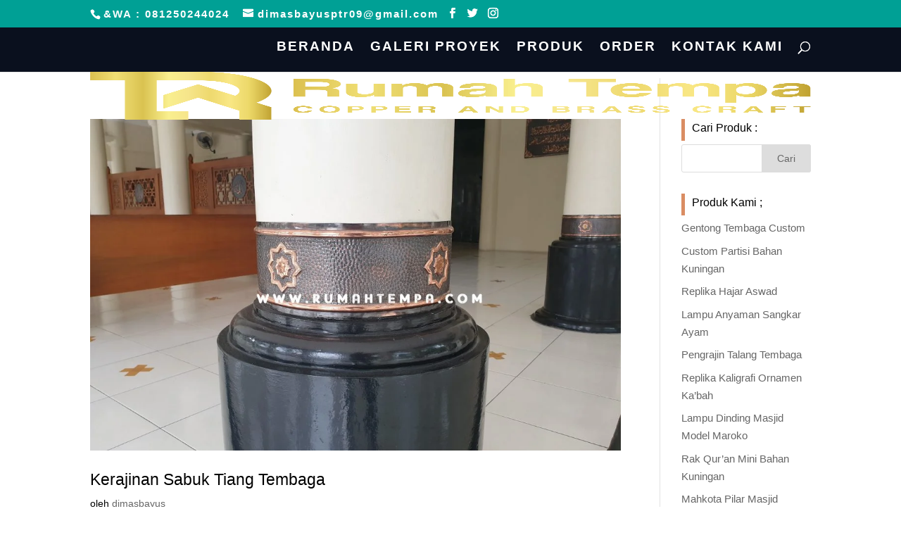

--- FILE ---
content_type: text/html; charset=UTF-8
request_url: https://rumahtempa.com/tag/umpak-tiang-kuningan/
body_size: 28483
content:
<!DOCTYPE html>
<!--[if IE 6]><html id="ie6" lang="id">
<![endif]-->
<!--[if IE 7]><html id="ie7" lang="id">
<![endif]-->
<!--[if IE 8]><html id="ie8" lang="id">
<![endif]-->
<!--[if !(IE 6) | !(IE 7) | !(IE 8)  ]><!--><html lang="id">
<!--<![endif]--><head><script data-no-optimize="1">var litespeed_docref=sessionStorage.getItem("litespeed_docref");litespeed_docref&&(Object.defineProperty(document,"referrer",{get:function(){return litespeed_docref}}),sessionStorage.removeItem("litespeed_docref"));</script> <meta charset="UTF-8" /><meta http-equiv="X-UA-Compatible" content="IE=edge"><link rel="pingback" href="https://rumahtempa.com/xmlrpc.php" /><!--[if lt IE 9]> <script src="/wp-content/themes/DividiCustomOkejasaweb/js/html5.js" type="text/javascript"></script> <![endif]--> <script type="litespeed/javascript">document.documentElement.className='js'</script> <script type="litespeed/javascript">var et_site_url='https://rumahtempa.com';var et_post_id='global';function et_core_page_resource_fallback(a,b){"undefined"===typeof b&&(b=a.sheet.cssRules&&0===a.sheet.cssRules.length);b&&(a.onerror=null,a.onload=null,a.href?a.href=et_site_url+"/?et_core_page_resource="+a.id+et_post_id:a.src&&(a.src=et_site_url+"/?et_core_page_resource="+a.id+et_post_id))}</script><style>#wpadminbar #wp-admin-bar-wccp_free_top_button .ab-icon:before {
	content: "\f160";
	color: #02CA02;
	top: 3px;
}
#wpadminbar #wp-admin-bar-wccp_free_top_button .ab-icon {
	transform: rotate(45deg);
}</style><style>form#stickyelements-form input::-moz-placeholder{
						color: #4F4F4F;
					} 
					form#stickyelements-form input::-ms-input-placeholder{
						color: #4F4F4F					} 
					form#stickyelements-form input::-webkit-input-placeholder{
						color: #4F4F4F					}
					form#stickyelements-form input::placeholder{
						color: #4F4F4F					}
					form#stickyelements-form textarea::placeholder {
						color: #4F4F4F					}
					form#stickyelements-form textarea::-moz-placeholder {
						color: #4F4F4F					}</style><meta name='robots' content='index, follow, max-image-preview:large, max-snippet:-1, max-video-preview:-1' /><title>umpak tiang kuningan Archives &#8211; Rumah Tempa by Saputra Art</title><link rel="canonical" href="https://rumahtempa.com/tag/umpak-tiang-kuningan/" /><meta property="og:locale" content="id_ID" /><meta property="og:type" content="article" /><meta property="og:title" content="umpak tiang kuningan Archives &#8211; Rumah Tempa by Saputra Art" /><meta property="og:url" content="https://rumahtempa.com/tag/umpak-tiang-kuningan/" /><meta property="og:site_name" content="Rumah Tempa by Saputra Art" /><meta name="twitter:card" content="summary_large_image" /> <script type="application/ld+json" class="yoast-schema-graph">{"@context":"https://schema.org","@graph":[{"@type":"CollectionPage","@id":"https://rumahtempa.com/tag/umpak-tiang-kuningan/","url":"https://rumahtempa.com/tag/umpak-tiang-kuningan/","name":"umpak tiang kuningan Archives &#8211; Rumah Tempa by Saputra Art","isPartOf":{"@id":"https://rumahtempa.com/#website"},"primaryImageOfPage":{"@id":"https://rumahtempa.com/tag/umpak-tiang-kuningan/#primaryimage"},"image":{"@id":"https://rumahtempa.com/tag/umpak-tiang-kuningan/#primaryimage"},"thumbnailUrl":"/wp-content/uploads/2021/03/20210208_161032-scaled.jpg","breadcrumb":{"@id":"https://rumahtempa.com/tag/umpak-tiang-kuningan/#breadcrumb"},"inLanguage":"id"},{"@type":"ImageObject","inLanguage":"id","@id":"https://rumahtempa.com/tag/umpak-tiang-kuningan/#primaryimage","url":"/wp-content/uploads/2021/03/20210208_161032-scaled.jpg","contentUrl":"/wp-content/uploads/2021/03/20210208_161032-scaled.jpg","width":2560,"height":1920,"caption":"Kerajinan Sabuk Tiang Tembaga"},{"@type":"BreadcrumbList","@id":"https://rumahtempa.com/tag/umpak-tiang-kuningan/#breadcrumb","itemListElement":[{"@type":"ListItem","position":1,"name":"Home","item":"https://rumahtempa.com/"},{"@type":"ListItem","position":2,"name":"umpak tiang kuningan"}]},{"@type":"WebSite","@id":"https://rumahtempa.com/#website","url":"https://rumahtempa.com/","name":"Rumah Tempa by Saputra Art","description":"Kerajinan Tembaga Kuningan","publisher":{"@id":"https://rumahtempa.com/#/schema/person/5cb1bcbe2454d7192fd273c19d2578ee"},"potentialAction":[{"@type":"SearchAction","target":{"@type":"EntryPoint","urlTemplate":"https://rumahtempa.com/?s={search_term_string}"},"query-input":{"@type":"PropertyValueSpecification","valueRequired":true,"valueName":"search_term_string"}}],"inLanguage":"id"},{"@type":["Person","Organization"],"@id":"https://rumahtempa.com/#/schema/person/5cb1bcbe2454d7192fd273c19d2578ee","name":"dimasbayus","image":{"@type":"ImageObject","inLanguage":"id","@id":"https://rumahtempa.com/#/schema/person/image/","url":"https://rumahtempa.com/wp-content/uploads/2023/01/IMG-20201221-WA0097-01.jpeg","contentUrl":"https://rumahtempa.com/wp-content/uploads/2023/01/IMG-20201221-WA0097-01.jpeg","width":1280,"height":1226,"caption":"dimasbayus"},"logo":{"@id":"https://rumahtempa.com/#/schema/person/image/"},"sameAs":["https://rumahtempa.com","https://www.facebook.com/rumahtempa","https://www.instagram.com/rumahtempa"]}]}</script> <link rel='dns-prefetch' href='//www.googletagmanager.com' /><link rel='dns-prefetch' href='//fonts.googleapis.com' /><link rel="alternate" type="application/rss+xml" title="Rumah Tempa by Saputra Art &raquo; Feed" href="https://rumahtempa.com/feed/" /><link rel="alternate" type="application/rss+xml" title="Rumah Tempa by Saputra Art &raquo; Umpan Komentar" href="https://rumahtempa.com/comments/feed/" /><link rel="alternate" type="application/rss+xml" title="Rumah Tempa by Saputra Art &raquo; umpak tiang kuningan Umpan Tag" href="https://rumahtempa.com/tag/umpak-tiang-kuningan/feed/" /><meta content="Divi v.3.0.106" name="generator"/><style id='wp-img-auto-sizes-contain-inline-css' type='text/css'>img:is([sizes=auto i],[sizes^="auto," i]){contain-intrinsic-size:3000px 1500px}
/*# sourceURL=wp-img-auto-sizes-contain-inline-css */</style><style id="litespeed-ccss">ul{box-sizing:border-box}:root{--wp--preset--font-size--normal:16px;--wp--preset--font-size--huge:42px}.screen-reader-text{border:0;clip:rect(1px,1px,1px,1px);clip-path:inset(50%);height:1px;margin:-1px;overflow:hidden;padding:0;position:absolute;width:1px;word-wrap:normal!important}body{--wp--preset--color--black:#000;--wp--preset--color--cyan-bluish-gray:#abb8c3;--wp--preset--color--white:#fff;--wp--preset--color--pale-pink:#f78da7;--wp--preset--color--vivid-red:#cf2e2e;--wp--preset--color--luminous-vivid-orange:#ff6900;--wp--preset--color--luminous-vivid-amber:#fcb900;--wp--preset--color--light-green-cyan:#7bdcb5;--wp--preset--color--vivid-green-cyan:#00d084;--wp--preset--color--pale-cyan-blue:#8ed1fc;--wp--preset--color--vivid-cyan-blue:#0693e3;--wp--preset--color--vivid-purple:#9b51e0;--wp--preset--gradient--vivid-cyan-blue-to-vivid-purple:linear-gradient(135deg,rgba(6,147,227,1) 0%,#9b51e0 100%);--wp--preset--gradient--light-green-cyan-to-vivid-green-cyan:linear-gradient(135deg,#7adcb4 0%,#00d082 100%);--wp--preset--gradient--luminous-vivid-amber-to-luminous-vivid-orange:linear-gradient(135deg,rgba(252,185,0,1) 0%,rgba(255,105,0,1) 100%);--wp--preset--gradient--luminous-vivid-orange-to-vivid-red:linear-gradient(135deg,rgba(255,105,0,1) 0%,#cf2e2e 100%);--wp--preset--gradient--very-light-gray-to-cyan-bluish-gray:linear-gradient(135deg,#eee 0%,#a9b8c3 100%);--wp--preset--gradient--cool-to-warm-spectrum:linear-gradient(135deg,#4aeadc 0%,#9778d1 20%,#cf2aba 40%,#ee2c82 60%,#fb6962 80%,#fef84c 100%);--wp--preset--gradient--blush-light-purple:linear-gradient(135deg,#ffceec 0%,#9896f0 100%);--wp--preset--gradient--blush-bordeaux:linear-gradient(135deg,#fecda5 0%,#fe2d2d 50%,#6b003e 100%);--wp--preset--gradient--luminous-dusk:linear-gradient(135deg,#ffcb70 0%,#c751c0 50%,#4158d0 100%);--wp--preset--gradient--pale-ocean:linear-gradient(135deg,#fff5cb 0%,#b6e3d4 50%,#33a7b5 100%);--wp--preset--gradient--electric-grass:linear-gradient(135deg,#caf880 0%,#71ce7e 100%);--wp--preset--gradient--midnight:linear-gradient(135deg,#020381 0%,#2874fc 100%);--wp--preset--duotone--dark-grayscale:url('#wp-duotone-dark-grayscale');--wp--preset--duotone--grayscale:url('#wp-duotone-grayscale');--wp--preset--duotone--purple-yellow:url('#wp-duotone-purple-yellow');--wp--preset--duotone--blue-red:url('#wp-duotone-blue-red');--wp--preset--duotone--midnight:url('#wp-duotone-midnight');--wp--preset--duotone--magenta-yellow:url('#wp-duotone-magenta-yellow');--wp--preset--duotone--purple-green:url('#wp-duotone-purple-green');--wp--preset--duotone--blue-orange:url('#wp-duotone-blue-orange');--wp--preset--font-size--small:13px;--wp--preset--font-size--medium:20px;--wp--preset--font-size--large:36px;--wp--preset--font-size--x-large:42px;--wp--preset--spacing--20:.44rem;--wp--preset--spacing--30:.67rem;--wp--preset--spacing--40:1rem;--wp--preset--spacing--50:1.5rem;--wp--preset--spacing--60:2.25rem;--wp--preset--spacing--70:3.38rem;--wp--preset--spacing--80:5.06rem}a,body,div,form,h2,h4,html,i,img,label,li,p,span,ul{margin:0;padding:0;border:0;outline:0;background:0 0;font-size:100%;vertical-align:baseline;-webkit-text-size-adjust:100%;-ms-text-size-adjust:100%}body{line-height:1}ul{list-style:none}:focus{outline:0}article,header,nav{display:block}body{color:#666;background-color:#fff;font-family:"Open Sans",Arial,sans-serif;font-size:14px;font-weight:500;-webkit-font-smoothing:antialiased;-moz-osx-font-smoothing:grayscale;line-height:1.7em}body.et_cover_background{background-repeat:no-repeat!important;background-attachment:fixed;background-position:top center!important;-webkit-background-size:cover!important;-moz-background-size:cover!important;background-size:cover!important}a{color:#2ea3f2;text-decoration:none}p{padding-bottom:1em}p:last-of-type{padding-bottom:0}i{font-style:italic}h2,h4{padding-bottom:10px;color:#333;font-weight:500;line-height:1em}h2 a{color:inherit}h2{font-size:26px}h4{font-size:18px}input{-webkit-appearance:none}input[type=text]{padding:2px;border:1px solid #bbb;color:#4e4e4e;background-color:#fff}input[type=text]{margin:0}img{max-width:100%;height:auto}#et-secondary-menu li,#top-menu li{word-wrap:break-word}.mobile_menu_bar:after,.mobile_menu_bar:before{color:#2ea3f2}.et-search-form{border-color:#2ea3f2}#top-header{background-color:#2ea3f2}#main-content{background-color:#fff}.container{position:relative;width:80%;max-width:1080px;margin:auto}#main-content .container{padding-top:58px}body.et_fixed_nav.et_secondary_nav_enabled #main-header{top:30px}.container{position:relative;text-align:left}#top-header{z-index:100000;color:#fff;font-size:12px;line-height:13px}#top-header a{color:#fff}#top-header .container{padding-top:.75em;font-weight:600}#main-header{position:relative;z-index:99999;top:0;width:100%;background-color:#fff;-webkit-box-shadow:0 1px 0 rgba(0,0,0,.1);-moz-box-shadow:0 1px 0 rgba(0,0,0,.1);box-shadow:0 1px 0 rgba(0,0,0,.1);font-weight:500;line-height:23px}.et_duplicate_social_icons{display:none}#top-header,#top-header #et-info,#top-header .container,#top-header .et-social-icon a{line-height:1em}.et_fixed_nav.et_show_nav #page-container{padding-top:80px}.et_fixed_nav.et_show_nav.et_secondary_nav_enabled #page-container{padding-top:111px}.et_fixed_nav #top-header{top:0;right:0;left:0}.et_fixed_nav #main-header,.et_fixed_nav #top-header{position:fixed}.et_header_style_left #et-top-navigation{padding-top:33px}.et_header_style_left #et-top-navigation nav>ul>li>a{padding-bottom:33px}.et_header_style_left .logo_container{position:absolute;width:100%;height:100%}.et_header_style_left .mobile_menu_bar{padding-bottom:24px}#logo{display:inline-block;float:none;max-height:54%;margin-bottom:0;vertical-align:middle;-webkit-transform:translate3d(0,0,0)}span.logo_helper{display:inline-block;width:0;height:100%;vertical-align:middle}#et-info{float:left}#et-info-email,#et-info-phone{position:relative}#et-info-phone:before{position:relative;top:2px;margin-right:2px;content:"\e090"}#et-info-phone{margin-right:13px}#et-info-email:before{margin-right:4px;content:"\e076"}#top-header .et-social-icons{display:inline-block;float:none}#et-secondary-menu .et-social-icons{margin-right:20px}#top-header .et-social-icons li{margin-top:-2px;margin-left:12px}.et-social-icons{float:right}.et-social-icons li{display:inline-block;margin-left:20px}.et-social-icon a{display:inline-block;position:relative;color:#666;font-size:24px;text-align:center;text-decoration:none}.et-social-icon span{display:none}#top-header .et-social-icon a{font-size:14px}#top-menu,#top-menu-nav{line-height:0}#et-top-navigation{font-weight:600}#et-secondary-menu{float:right}#et-info{display:block;padding-bottom:.75em}#top-menu,nav#top-menu-nav{float:left}#top-menu li{display:inline-block;padding-right:22px;font-size:14px}#top-menu>li:last-child{padding-right:0}#top-menu a{display:block;position:relative;color:rgba(0,0,0,.6);text-decoration:none}#et_search_icon:before{position:absolute;top:-3px;left:0;font-size:17px;content:""}#et_top_search{display:block;float:right;position:relative;width:18px;margin:3px 0 0 22px}.et-search-form{position:absolute;z-index:1000;top:0;right:0;bottom:0;width:100%}.et-search-form input{position:absolute;top:0;right:30px;bottom:0;width:90%;margin:auto;border:none;color:#333;background:0 0}.et-search-form .et-search-field::-ms-clear{display:none;width:0;height:0}.et_search_form_container{-webkit-animation:none;-moz-animation:none;-o-animation:none;animation:none}.container.et_search_form_container{position:relative;height:1px;opacity:0}span.et_close_search_field{display:block;position:absolute;z-index:99999;top:0;right:0;bottom:0;width:30px;height:30px;margin:auto}span.et_close_search_field:after{display:inline-block;-webkit-box-sizing:border-box;-moz-box-sizing:border-box;box-sizing:border-box;font-family:ETmodules;font-size:32px;font-weight:400;font-variant:normal;-webkit-font-smoothing:antialiased;line-height:1;text-transform:none;content:"d";speak:none}.container.et_menu_container{z-index:99}.et_search_outer{overflow:hidden;position:absolute;top:0;width:100%}form.et-search-form{background:rgba(0,0,0,0)!important}input[type=search]::-webkit-search-cancel-button{-webkit-appearance:none}#left-area .post-meta{padding-bottom:15px;font-size:14px}#left-area .post-meta a{color:#666;text-decoration:none}#et-top-navigation{float:right}#et_mobile_nav_menu{display:none;float:right}.mobile_menu_bar{display:block;position:relative;line-height:0}.mobile_menu_bar:before{position:relative;top:0;left:0;font-size:32px;content:""}.mobile_nav .select_page{display:none}#sidebar{padding-bottom:28px}#sidebar .et_pb_widget{float:none;width:100%;margin-bottom:30px}.widget_search .screen-reader-text{display:none}.widget_search input#s,.widget_search input#searchsubmit{height:40px!important;margin:0;padding:.7em;border:1px solid #ddd;color:#666;font-size:14px;line-height:normal!important}.widget_search #s{width:100%;-webkit-border-radius:3px;-moz-border-radius:3px;border-radius:3px}.widget_search #searchform{position:relative}.widget_search #searchsubmit{position:absolute;top:0;right:0;width:70px;-webkit-border-top-right-radius:3px;-moz-border-radius-topright:3px;border-top-right-radius:3px;-webkit-border-bottom-right-radius:3px;-moz-border-radius-bottomright:3px;border-bottom-right-radius:3px;background-color:#ddd}.et_pb_scroll_top.et-pb-icon{display:none;position:fixed;z-index:99999;right:0;bottom:125px;padding:5px;-webkit-border-top-left-radius:5px;-moz-border-radius-topleft:5px;border-top-left-radius:5px;-webkit-border-bottom-left-radius:5px;-moz-border-radius-bottomleft:5px;border-bottom-left-radius:5px;color:#fff;background:rgba(0,0,0,.4);font-size:30px;text-align:center;text-decoration:none}.et_pb_scroll_top:before{content:"2"}@media all and (min-width:981px){#sidebar{float:left;width:20.875%}#left-area{width:79.125%;padding-bottom:23px}#main-content .container:before{position:absolute;top:0;width:1px;height:100%;background-color:#e2e2e2;content:""}.et_right_sidebar #left-area{float:left;padding-right:5.5%}.et_right_sidebar #sidebar{padding-left:30px}.et_right_sidebar #main-content .container:before{right:20.875%!important}}@media all and (min-width:981px) and (max-width:1100px){#sidebar .et_pb_widget{margin-left:0}}@media all and (max-width:980px){.et_hide_mobile_logo #main-header .logo_container{display:none;opacity:0}#page-container,.et_fixed_nav.et_show_nav #page-container,.et_fixed_nav.et_show_nav.et_secondary_nav_enabled #page-container{padding-top:80px}#left-area,#sidebar{width:100%!important}.et_right_sidebar #left-area,.et_right_sidebar #sidebar{float:none;width:auto;padding-right:0;padding-left:0}.et_right_sidebar #left-area{margin-right:0}.et_right_sidebar #sidebar{margin-left:0;border-left:none}#main-content .container:before{display:none!important}#top-menu{display:none}#et-top-navigation{margin-right:0}.et_fixed_nav #main-header,.et_fixed_nav #top-header{position:absolute}.et_header_style_left #et-top-navigation{display:block;padding-top:24px}#et-secondary-menu{display:none!important}#top-header .container{padding-top:0}#et-info{padding-top:.75em}.et_header_style_left #logo{max-width:50%}#et_top_search{float:left;margin:0 35px 0 0}#et_search_icon:before{top:7px}.et_header_style_left .et-search-form{width:50%!important;max-width:50%!important}.et-social-icons{float:none;text-align:center}.et-social-icons{margin:0 0 5px}#top-header .et-social-icons{margin-bottom:0}#et_mobile_nav_menu{display:block}}@media all and (max-width:767px){#et-info .et-social-icons{display:none}#et-secondary-menu .et_duplicate_social_icons{display:inline-block}#et-top-navigation{margin-right:0}body.et_fixed_nav.et_secondary_nav_two_panels #main-header{top:58px}#et-info,#et-secondary-menu{display:block;float:none;text-align:center}.et_secondary_nav_two_panels #et-secondary-menu{margin-top:12px}}@media all and (max-width:479px){#et-top-navigation{margin-right:0}}*{-webkit-box-sizing:border-box;-moz-box-sizing:border-box;box-sizing:border-box}.clearfix:after{display:block;visibility:hidden;clear:both;height:0;font-size:0;content:" "}.et_pb_post,.et_pb_widget{word-wrap:break-word}.et-pb-icon{display:inline-block;-webkit-box-sizing:border-box;-moz-box-sizing:border-box;box-sizing:border-box;font-family:ETmodules;font-size:96px;font-weight:400;font-style:normal;font-variant:normal;-webkit-font-smoothing:antialiased;line-height:1;text-transform:none;content:attr(data-icon);speak:none}.et_pb_post{margin-bottom:60px}.et_pb_post .entry-featured-image-url{display:block;position:relative;margin-bottom:30px}.et_pb_post .entry-title a,.et_pb_post h2 a{text-decoration:none}.et_pb_post .post-meta{margin-bottom:6px;font-size:14px}.et_pb_post .post-meta a{text-decoration:none}.et_pb_post a img{max-width:100%;vertical-align:bottom}#et-info-email:before,#et-info-phone:before,#et_search_icon:before,.et-social-icon a:before,.mobile_menu_bar:before{text-shadow:0 0;font-family:ETmodules!important;font-weight:400;font-style:normal;font-variant:normal;-webkit-font-smoothing:antialiased;-moz-osx-font-smoothing:grayscale;line-height:1;text-transform:none;speak:none}.nav li{position:relative;line-height:1em}.mobile_menu_bar{display:block;position:relative;line-height:0}.mobile_menu_bar:before{position:relative;top:0;left:0;font-size:32px;content:""}.mobile_nav .select_page{display:none}.et-social-facebook a.icon:before{content:"\e093"}.et-social-twitter a.icon:before{content:"\e094"}.et-social-instagram a.icon:before{content:"\e09a"}.et_pb_widget{float:left;max-width:100%}.et_pb_widget a{color:#666;text-decoration:none}.et_pb_widget ul li{margin-bottom:.5em}@media all and (min-width:981px) and (max-width:1100px){.et_pb_post{margin-bottom:42px}}@media all and (max-width:980px){.et_pb_post{margin-bottom:42px}}@media all and (max-width:767px){.et_pb_post{margin-bottom:42px}.et_pb_post h2{font-size:18px}}@media all and (max-width:479px){.et_pb_post{margin-bottom:42px}.et_pb_post h2{padding-bottom:0;font-size:16px}.et_pb_post .post-meta{color:#666;font-size:14px}}.clearfix:after{display:block;visibility:hidden;clear:both;height:0;font-size:0;content:" "}.fa,.fab{-moz-osx-font-smoothing:grayscale;-webkit-font-smoothing:antialiased;display:inline-block;font-style:normal;font-variant:normal;text-rendering:auto;line-height:1}.fa-phone:before{content:"\f095"}.fa-whatsapp:before{content:"\f232"}.fab{font-family:"Font Awesome 5 Brands"}.mystickyelements-fixed .fa{font-family:"Font Awesome 5 Free"!important}.mystickyelements-fixed .fa{font-weight:900!important}.mystickyelements-fixed,.mystickyelements-fixed *,.mystickyelements-fixed :after,.mystickyelements-fixed :before{-webkit-box-sizing:border-box;-moz-box-sizing:border-box;box-sizing:border-box}.mystickyelements-fixed ul{list-style:none;display:inline-block;vertical-align:top}.mystickyelements-fixed ul{margin:0;padding:0}.mystickyelements-fixed{position:fixed;z-index:99999;font-family:Poppins;top:50%;display:flex;align-items:center;-webkit-transform:translateY(-50%);-moz-transform:translateY(-50%);transform:translateY(-50%)}.mystickyelements-fixed li:after{content:"";display:block;clear:both}.mystickyelements-fixed ul li{position:relative;width:53px;display:none;margin:0;padding:0;color:#fff}.mystickyelements-fixed.mystickyelements-size-large ul li{width:60px}.mystickyelements-fixed ul li.element-desktop-on{display:block}span.mystickyelements-social-icon,span.mystickyelements-social-icon a{width:53px;height:53px;color:#fff;float:left;position:relative;text-align:center;font-size:17px;display:flex;justify-content:center;align-items:center;line-height:1.2;flex-wrap:wrap;text-decoration:none}.mystickyelements-fixed .mystickyelements-icon-below-text{font-size:12px;width:100%;display:block;line-height:1}.mystickyelements-fixed.mystickyelements-size-large .mystickyelements-icon-below-text{font-size:14px}span.mystickyelements-social-icon i{margin:0}.mystickyelements-size-large span.mystickyelements-social-icon,.mystickyelements-size-large span.mystickyelements-social-icon a{width:60px;height:60px;line-height:60px;font-size:20px}span.mystickyelements-social-text{color:#fff;border-radius:0 10px 10px 0;font-size:14px;float:left;line-height:1.2;position:absolute;top:0;left:100%;height:100%;white-space:nowrap;-webkit-transform:rotateY(90deg);-moz-transform:rotateY(90deg);transform:rotateY(90deg);-webkit-transform-origin:0 0 0;-moz-transform-origin:0 0 0;transform-origin:0 0 0}.mystickyelements-size-large span.mystickyelements-social-text{font-size:22px}.mystickyelements-position-right span.mystickyelements-social-text{-webkit-transform-origin:100% 0 0;-moz-transform-origin:100% 0 0;transform-origin:100% 0 0;left:auto;right:100%}.mystickyelements-position-right span.mystickyelements-social-text{border-radius:10px 0 0 10px}span.mystickyelements-social-text a{color:#fff;text-decoration:none;display:inline-block;vertical-align:top;min-width:137px;height:100%;padding-top:19px;padding-right:10px;padding-left:13px}.mystickyelements-size-large span.mystickyelements-social-text a{min-width:206px;padding-top:18px}.mystickyelements-position-right ul li:first-child .mystickyelements-social-icon{border-radius:10px 0 0}.mystickyelements-position-right ul li:last-child .mystickyelements-social-icon{border-radius:0 0 0 10px}@media only screen and (min-width:1025px){.mystickyelements-position-right{right:0;text-align:right;left:auto}.mystickyelements-position-right.mystickyelements-entry-effect-slide-in{right:-90px;left:auto}}@media only screen and (max-width:1024px){.mystickyelements-fixed ul li.element-desktop-on{display:none}.mystickyelements-fixed ul li.element-mobile-on{display:block}.mystickyelements-mobile-size-large span.mystickyelements-social-icon,.mystickyelements-mobile-size-large span.mystickyelements-social-icon a{width:50px;height:50px;line-height:50px;font-size:18px}.mystickyelements-fixed .mystickyelements-icon-below-text{font-size:8px!important}.mystickyelements-fixed.mystickyelements-mobile-size-large .mystickyelements-icon-below-text{font-size:10px!important}.mystickyelements-mobile-size-large span.mystickyelements-social-text{font-size:19px}.mystickyelements-fixed.mystickyelements-mobile-size-large ul li{width:50px}.mystickyelements-mobile-size-large span.mystickyelements-social-text a{min-width:186px;padding-top:15px}.mystickyelements-position-mobile-right{right:0;left:auto;text-align:right}.mystickyelements-position-mobile-right.mystickyelements-entry-effect-slide-in{right:-90px;left:auto}.mystickyelements-position-mobile-right ul li:first-child .mystickyelements-social-icon{border-radius:10px 0 0}.mystickyelements-position-mobile-right span.mystickyelements-social-text{-webkit-transform-origin:100% 0 0;-moz-transform-origin:100% 0 0;transform-origin:100% 0 0;left:auto;right:100%}.mystickyelements-position-mobile-right span.mystickyelements-social-text{border-radius:10px 0 0 10px}.mystickyelements-position-mobile-right ul li:last-child .mystickyelements-social-icon{border-radius:0 0 0 10px}}body{font-size:15px}body{color:#000}h2,h4{color:#000}a{color:#e02b20}#main-header,.et-search-form{background-color:#0a101e}#top-header{background-color:#130014}#top-menu a,#et_search_icon:before,.et_search_form_container input,span.et_close_search_field:after{color:#fff}.et_search_form_container input::-moz-placeholder{color:#fff}.et_search_form_container input::-webkit-input-placeholder{color:#fff}.et_search_form_container input:-ms-input-placeholder{color:#fff}#top-header,#top-header a,#top-header .et-social-icon a:before{font-size:13px;letter-spacing:2px}#top-menu li a{font-size:17px}#top-menu li a,.et_search_form_container input{font-weight:700;font-style:normal;text-transform:uppercase;text-decoration:none;letter-spacing:1px}.et_search_form_container input::-moz-placeholder{font-weight:700;font-style:normal;text-transform:uppercase;text-decoration:none;letter-spacing:1px}.et_search_form_container input::-webkit-input-placeholder{font-weight:700;font-style:normal;text-transform:uppercase;text-decoration:none;letter-spacing:1px}.et_search_form_container input:-ms-input-placeholder{font-weight:700;font-style:normal;text-transform:uppercase;text-decoration:none;letter-spacing:1px}@media only screen and (min-width:981px){.et_header_style_left #et-top-navigation{padding:29px 0 0}.et_header_style_left #et-top-navigation nav>ul>li>a{padding-bottom:29px}#logo{max-height:45%}}h2{font-size:23px}h4{font-size:16px}@media only screen and (max-width:980px){body{font-size:13px}}@media only screen and (max-width:767px){body{font-size:12px}h2{font-size:18px}h4{font-size:13px}}h2,h4{font-family:'Poppins',Helvetica,Arial,Lucida,sans-serif}body,input{font-family:'Overpass',Helvetica,Arial,Lucida,sans-serif}#main-header,#et-top-navigation{font-family:'Abel',Helvetica,Arial,Lucida,sans-serif}#top-header .container{font-family:'Abel',Helvetica,Arial,Lucida,sans-serif}.widgettitle{border-left:5px solid #da8d63;padding-top:5px;padding-left:10px;margin-bottom:5px}#logo{max-height:95%}#top-menu li a:before{content:"";position:absolute;z-index:-2;left:0;right:100%;bottom:0;background:#da8d63;height:3px}</style><link rel="preload" data-asynced="1" data-optimized="2" as="style" onload="this.onload=null;this.rel='stylesheet'" href="/wp-content/litespeed/css/313ef21383d36b053690d3131631a093.css?ver=480a2" /><script data-optimized="1" type="litespeed/javascript" data-src="/wp-content/plugins/litespeed-cache/assets/js/css_async.min.js"></script> <style id='wp-block-heading-inline-css' type='text/css'>h1:where(.wp-block-heading).has-background,h2:where(.wp-block-heading).has-background,h3:where(.wp-block-heading).has-background,h4:where(.wp-block-heading).has-background,h5:where(.wp-block-heading).has-background,h6:where(.wp-block-heading).has-background{padding:1.25em 2.375em}h1.has-text-align-left[style*=writing-mode]:where([style*=vertical-lr]),h1.has-text-align-right[style*=writing-mode]:where([style*=vertical-rl]),h2.has-text-align-left[style*=writing-mode]:where([style*=vertical-lr]),h2.has-text-align-right[style*=writing-mode]:where([style*=vertical-rl]),h3.has-text-align-left[style*=writing-mode]:where([style*=vertical-lr]),h3.has-text-align-right[style*=writing-mode]:where([style*=vertical-rl]),h4.has-text-align-left[style*=writing-mode]:where([style*=vertical-lr]),h4.has-text-align-right[style*=writing-mode]:where([style*=vertical-rl]),h5.has-text-align-left[style*=writing-mode]:where([style*=vertical-lr]),h5.has-text-align-right[style*=writing-mode]:where([style*=vertical-rl]),h6.has-text-align-left[style*=writing-mode]:where([style*=vertical-lr]),h6.has-text-align-right[style*=writing-mode]:where([style*=vertical-rl]){rotate:180deg}
/*# sourceURL=https://rumahtempa.com/wp-includes/blocks/heading/style.min.css */</style><style id='wp-block-image-inline-css' type='text/css'>.wp-block-image>a,.wp-block-image>figure>a{display:inline-block}.wp-block-image img{box-sizing:border-box;height:auto;max-width:100%;vertical-align:bottom}@media not (prefers-reduced-motion){.wp-block-image img.hide{visibility:hidden}.wp-block-image img.show{animation:show-content-image .4s}}.wp-block-image[style*=border-radius] img,.wp-block-image[style*=border-radius]>a{border-radius:inherit}.wp-block-image.has-custom-border img{box-sizing:border-box}.wp-block-image.aligncenter{text-align:center}.wp-block-image.alignfull>a,.wp-block-image.alignwide>a{width:100%}.wp-block-image.alignfull img,.wp-block-image.alignwide img{height:auto;width:100%}.wp-block-image .aligncenter,.wp-block-image .alignleft,.wp-block-image .alignright,.wp-block-image.aligncenter,.wp-block-image.alignleft,.wp-block-image.alignright{display:table}.wp-block-image .aligncenter>figcaption,.wp-block-image .alignleft>figcaption,.wp-block-image .alignright>figcaption,.wp-block-image.aligncenter>figcaption,.wp-block-image.alignleft>figcaption,.wp-block-image.alignright>figcaption{caption-side:bottom;display:table-caption}.wp-block-image .alignleft{float:left;margin:.5em 1em .5em 0}.wp-block-image .alignright{float:right;margin:.5em 0 .5em 1em}.wp-block-image .aligncenter{margin-left:auto;margin-right:auto}.wp-block-image :where(figcaption){margin-bottom:1em;margin-top:.5em}.wp-block-image.is-style-circle-mask img{border-radius:9999px}@supports ((-webkit-mask-image:none) or (mask-image:none)) or (-webkit-mask-image:none){.wp-block-image.is-style-circle-mask img{border-radius:0;-webkit-mask-image:url('data:image/svg+xml;utf8,<svg viewBox="0 0 100 100" xmlns="http://www.w3.org/2000/svg"><circle cx="50" cy="50" r="50"/></svg>');mask-image:url('data:image/svg+xml;utf8,<svg viewBox="0 0 100 100" xmlns="http://www.w3.org/2000/svg"><circle cx="50" cy="50" r="50"/></svg>');mask-mode:alpha;-webkit-mask-position:center;mask-position:center;-webkit-mask-repeat:no-repeat;mask-repeat:no-repeat;-webkit-mask-size:contain;mask-size:contain}}:root :where(.wp-block-image.is-style-rounded img,.wp-block-image .is-style-rounded img){border-radius:9999px}.wp-block-image figure{margin:0}.wp-lightbox-container{display:flex;flex-direction:column;position:relative}.wp-lightbox-container img{cursor:zoom-in}.wp-lightbox-container img:hover+button{opacity:1}.wp-lightbox-container button{align-items:center;backdrop-filter:blur(16px) saturate(180%);background-color:#5a5a5a40;border:none;border-radius:4px;cursor:zoom-in;display:flex;height:20px;justify-content:center;opacity:0;padding:0;position:absolute;right:16px;text-align:center;top:16px;width:20px;z-index:100}@media not (prefers-reduced-motion){.wp-lightbox-container button{transition:opacity .2s ease}}.wp-lightbox-container button:focus-visible{outline:3px auto #5a5a5a40;outline:3px auto -webkit-focus-ring-color;outline-offset:3px}.wp-lightbox-container button:hover{cursor:pointer;opacity:1}.wp-lightbox-container button:focus{opacity:1}.wp-lightbox-container button:focus,.wp-lightbox-container button:hover,.wp-lightbox-container button:not(:hover):not(:active):not(.has-background){background-color:#5a5a5a40;border:none}.wp-lightbox-overlay{box-sizing:border-box;cursor:zoom-out;height:100vh;left:0;overflow:hidden;position:fixed;top:0;visibility:hidden;width:100%;z-index:100000}.wp-lightbox-overlay .close-button{align-items:center;cursor:pointer;display:flex;justify-content:center;min-height:40px;min-width:40px;padding:0;position:absolute;right:calc(env(safe-area-inset-right) + 16px);top:calc(env(safe-area-inset-top) + 16px);z-index:5000000}.wp-lightbox-overlay .close-button:focus,.wp-lightbox-overlay .close-button:hover,.wp-lightbox-overlay .close-button:not(:hover):not(:active):not(.has-background){background:none;border:none}.wp-lightbox-overlay .lightbox-image-container{height:var(--wp--lightbox-container-height);left:50%;overflow:hidden;position:absolute;top:50%;transform:translate(-50%,-50%);transform-origin:top left;width:var(--wp--lightbox-container-width);z-index:9999999999}.wp-lightbox-overlay .wp-block-image{align-items:center;box-sizing:border-box;display:flex;height:100%;justify-content:center;margin:0;position:relative;transform-origin:0 0;width:100%;z-index:3000000}.wp-lightbox-overlay .wp-block-image img{height:var(--wp--lightbox-image-height);min-height:var(--wp--lightbox-image-height);min-width:var(--wp--lightbox-image-width);width:var(--wp--lightbox-image-width)}.wp-lightbox-overlay .wp-block-image figcaption{display:none}.wp-lightbox-overlay button{background:none;border:none}.wp-lightbox-overlay .scrim{background-color:#fff;height:100%;opacity:.9;position:absolute;width:100%;z-index:2000000}.wp-lightbox-overlay.active{visibility:visible}@media not (prefers-reduced-motion){.wp-lightbox-overlay.active{animation:turn-on-visibility .25s both}.wp-lightbox-overlay.active img{animation:turn-on-visibility .35s both}.wp-lightbox-overlay.show-closing-animation:not(.active){animation:turn-off-visibility .35s both}.wp-lightbox-overlay.show-closing-animation:not(.active) img{animation:turn-off-visibility .25s both}.wp-lightbox-overlay.zoom.active{animation:none;opacity:1;visibility:visible}.wp-lightbox-overlay.zoom.active .lightbox-image-container{animation:lightbox-zoom-in .4s}.wp-lightbox-overlay.zoom.active .lightbox-image-container img{animation:none}.wp-lightbox-overlay.zoom.active .scrim{animation:turn-on-visibility .4s forwards}.wp-lightbox-overlay.zoom.show-closing-animation:not(.active){animation:none}.wp-lightbox-overlay.zoom.show-closing-animation:not(.active) .lightbox-image-container{animation:lightbox-zoom-out .4s}.wp-lightbox-overlay.zoom.show-closing-animation:not(.active) .lightbox-image-container img{animation:none}.wp-lightbox-overlay.zoom.show-closing-animation:not(.active) .scrim{animation:turn-off-visibility .4s forwards}}@keyframes show-content-image{0%{visibility:hidden}99%{visibility:hidden}to{visibility:visible}}@keyframes turn-on-visibility{0%{opacity:0}to{opacity:1}}@keyframes turn-off-visibility{0%{opacity:1;visibility:visible}99%{opacity:0;visibility:visible}to{opacity:0;visibility:hidden}}@keyframes lightbox-zoom-in{0%{transform:translate(calc((-100vw + var(--wp--lightbox-scrollbar-width))/2 + var(--wp--lightbox-initial-left-position)),calc(-50vh + var(--wp--lightbox-initial-top-position))) scale(var(--wp--lightbox-scale))}to{transform:translate(-50%,-50%) scale(1)}}@keyframes lightbox-zoom-out{0%{transform:translate(-50%,-50%) scale(1);visibility:visible}99%{visibility:visible}to{transform:translate(calc((-100vw + var(--wp--lightbox-scrollbar-width))/2 + var(--wp--lightbox-initial-left-position)),calc(-50vh + var(--wp--lightbox-initial-top-position))) scale(var(--wp--lightbox-scale));visibility:hidden}}
/*# sourceURL=https://rumahtempa.com/wp-includes/blocks/image/style.min.css */</style><style id='wp-block-paragraph-inline-css' type='text/css'>.is-small-text{font-size:.875em}.is-regular-text{font-size:1em}.is-large-text{font-size:2.25em}.is-larger-text{font-size:3em}.has-drop-cap:not(:focus):first-letter{float:left;font-size:8.4em;font-style:normal;font-weight:100;line-height:.68;margin:.05em .1em 0 0;text-transform:uppercase}body.rtl .has-drop-cap:not(:focus):first-letter{float:none;margin-left:.1em}p.has-drop-cap.has-background{overflow:hidden}:root :where(p.has-background){padding:1.25em 2.375em}:where(p.has-text-color:not(.has-link-color)) a{color:inherit}p.has-text-align-left[style*="writing-mode:vertical-lr"],p.has-text-align-right[style*="writing-mode:vertical-rl"]{rotate:180deg}
/*# sourceURL=https://rumahtempa.com/wp-includes/blocks/paragraph/style.min.css */</style><style id='global-styles-inline-css' type='text/css'>:root{--wp--preset--aspect-ratio--square: 1;--wp--preset--aspect-ratio--4-3: 4/3;--wp--preset--aspect-ratio--3-4: 3/4;--wp--preset--aspect-ratio--3-2: 3/2;--wp--preset--aspect-ratio--2-3: 2/3;--wp--preset--aspect-ratio--16-9: 16/9;--wp--preset--aspect-ratio--9-16: 9/16;--wp--preset--color--black: #000000;--wp--preset--color--cyan-bluish-gray: #abb8c3;--wp--preset--color--white: #ffffff;--wp--preset--color--pale-pink: #f78da7;--wp--preset--color--vivid-red: #cf2e2e;--wp--preset--color--luminous-vivid-orange: #ff6900;--wp--preset--color--luminous-vivid-amber: #fcb900;--wp--preset--color--light-green-cyan: #7bdcb5;--wp--preset--color--vivid-green-cyan: #00d084;--wp--preset--color--pale-cyan-blue: #8ed1fc;--wp--preset--color--vivid-cyan-blue: #0693e3;--wp--preset--color--vivid-purple: #9b51e0;--wp--preset--gradient--vivid-cyan-blue-to-vivid-purple: linear-gradient(135deg,rgb(6,147,227) 0%,rgb(155,81,224) 100%);--wp--preset--gradient--light-green-cyan-to-vivid-green-cyan: linear-gradient(135deg,rgb(122,220,180) 0%,rgb(0,208,130) 100%);--wp--preset--gradient--luminous-vivid-amber-to-luminous-vivid-orange: linear-gradient(135deg,rgb(252,185,0) 0%,rgb(255,105,0) 100%);--wp--preset--gradient--luminous-vivid-orange-to-vivid-red: linear-gradient(135deg,rgb(255,105,0) 0%,rgb(207,46,46) 100%);--wp--preset--gradient--very-light-gray-to-cyan-bluish-gray: linear-gradient(135deg,rgb(238,238,238) 0%,rgb(169,184,195) 100%);--wp--preset--gradient--cool-to-warm-spectrum: linear-gradient(135deg,rgb(74,234,220) 0%,rgb(151,120,209) 20%,rgb(207,42,186) 40%,rgb(238,44,130) 60%,rgb(251,105,98) 80%,rgb(254,248,76) 100%);--wp--preset--gradient--blush-light-purple: linear-gradient(135deg,rgb(255,206,236) 0%,rgb(152,150,240) 100%);--wp--preset--gradient--blush-bordeaux: linear-gradient(135deg,rgb(254,205,165) 0%,rgb(254,45,45) 50%,rgb(107,0,62) 100%);--wp--preset--gradient--luminous-dusk: linear-gradient(135deg,rgb(255,203,112) 0%,rgb(199,81,192) 50%,rgb(65,88,208) 100%);--wp--preset--gradient--pale-ocean: linear-gradient(135deg,rgb(255,245,203) 0%,rgb(182,227,212) 50%,rgb(51,167,181) 100%);--wp--preset--gradient--electric-grass: linear-gradient(135deg,rgb(202,248,128) 0%,rgb(113,206,126) 100%);--wp--preset--gradient--midnight: linear-gradient(135deg,rgb(2,3,129) 0%,rgb(40,116,252) 100%);--wp--preset--font-size--small: 13px;--wp--preset--font-size--medium: 20px;--wp--preset--font-size--large: 36px;--wp--preset--font-size--x-large: 42px;--wp--preset--spacing--20: 0.44rem;--wp--preset--spacing--30: 0.67rem;--wp--preset--spacing--40: 1rem;--wp--preset--spacing--50: 1.5rem;--wp--preset--spacing--60: 2.25rem;--wp--preset--spacing--70: 3.38rem;--wp--preset--spacing--80: 5.06rem;--wp--preset--shadow--natural: 6px 6px 9px rgba(0, 0, 0, 0.2);--wp--preset--shadow--deep: 12px 12px 50px rgba(0, 0, 0, 0.4);--wp--preset--shadow--sharp: 6px 6px 0px rgba(0, 0, 0, 0.2);--wp--preset--shadow--outlined: 6px 6px 0px -3px rgb(255, 255, 255), 6px 6px rgb(0, 0, 0);--wp--preset--shadow--crisp: 6px 6px 0px rgb(0, 0, 0);}:where(.is-layout-flex){gap: 0.5em;}:where(.is-layout-grid){gap: 0.5em;}body .is-layout-flex{display: flex;}.is-layout-flex{flex-wrap: wrap;align-items: center;}.is-layout-flex > :is(*, div){margin: 0;}body .is-layout-grid{display: grid;}.is-layout-grid > :is(*, div){margin: 0;}:where(.wp-block-columns.is-layout-flex){gap: 2em;}:where(.wp-block-columns.is-layout-grid){gap: 2em;}:where(.wp-block-post-template.is-layout-flex){gap: 1.25em;}:where(.wp-block-post-template.is-layout-grid){gap: 1.25em;}.has-black-color{color: var(--wp--preset--color--black) !important;}.has-cyan-bluish-gray-color{color: var(--wp--preset--color--cyan-bluish-gray) !important;}.has-white-color{color: var(--wp--preset--color--white) !important;}.has-pale-pink-color{color: var(--wp--preset--color--pale-pink) !important;}.has-vivid-red-color{color: var(--wp--preset--color--vivid-red) !important;}.has-luminous-vivid-orange-color{color: var(--wp--preset--color--luminous-vivid-orange) !important;}.has-luminous-vivid-amber-color{color: var(--wp--preset--color--luminous-vivid-amber) !important;}.has-light-green-cyan-color{color: var(--wp--preset--color--light-green-cyan) !important;}.has-vivid-green-cyan-color{color: var(--wp--preset--color--vivid-green-cyan) !important;}.has-pale-cyan-blue-color{color: var(--wp--preset--color--pale-cyan-blue) !important;}.has-vivid-cyan-blue-color{color: var(--wp--preset--color--vivid-cyan-blue) !important;}.has-vivid-purple-color{color: var(--wp--preset--color--vivid-purple) !important;}.has-black-background-color{background-color: var(--wp--preset--color--black) !important;}.has-cyan-bluish-gray-background-color{background-color: var(--wp--preset--color--cyan-bluish-gray) !important;}.has-white-background-color{background-color: var(--wp--preset--color--white) !important;}.has-pale-pink-background-color{background-color: var(--wp--preset--color--pale-pink) !important;}.has-vivid-red-background-color{background-color: var(--wp--preset--color--vivid-red) !important;}.has-luminous-vivid-orange-background-color{background-color: var(--wp--preset--color--luminous-vivid-orange) !important;}.has-luminous-vivid-amber-background-color{background-color: var(--wp--preset--color--luminous-vivid-amber) !important;}.has-light-green-cyan-background-color{background-color: var(--wp--preset--color--light-green-cyan) !important;}.has-vivid-green-cyan-background-color{background-color: var(--wp--preset--color--vivid-green-cyan) !important;}.has-pale-cyan-blue-background-color{background-color: var(--wp--preset--color--pale-cyan-blue) !important;}.has-vivid-cyan-blue-background-color{background-color: var(--wp--preset--color--vivid-cyan-blue) !important;}.has-vivid-purple-background-color{background-color: var(--wp--preset--color--vivid-purple) !important;}.has-black-border-color{border-color: var(--wp--preset--color--black) !important;}.has-cyan-bluish-gray-border-color{border-color: var(--wp--preset--color--cyan-bluish-gray) !important;}.has-white-border-color{border-color: var(--wp--preset--color--white) !important;}.has-pale-pink-border-color{border-color: var(--wp--preset--color--pale-pink) !important;}.has-vivid-red-border-color{border-color: var(--wp--preset--color--vivid-red) !important;}.has-luminous-vivid-orange-border-color{border-color: var(--wp--preset--color--luminous-vivid-orange) !important;}.has-luminous-vivid-amber-border-color{border-color: var(--wp--preset--color--luminous-vivid-amber) !important;}.has-light-green-cyan-border-color{border-color: var(--wp--preset--color--light-green-cyan) !important;}.has-vivid-green-cyan-border-color{border-color: var(--wp--preset--color--vivid-green-cyan) !important;}.has-pale-cyan-blue-border-color{border-color: var(--wp--preset--color--pale-cyan-blue) !important;}.has-vivid-cyan-blue-border-color{border-color: var(--wp--preset--color--vivid-cyan-blue) !important;}.has-vivid-purple-border-color{border-color: var(--wp--preset--color--vivid-purple) !important;}.has-vivid-cyan-blue-to-vivid-purple-gradient-background{background: var(--wp--preset--gradient--vivid-cyan-blue-to-vivid-purple) !important;}.has-light-green-cyan-to-vivid-green-cyan-gradient-background{background: var(--wp--preset--gradient--light-green-cyan-to-vivid-green-cyan) !important;}.has-luminous-vivid-amber-to-luminous-vivid-orange-gradient-background{background: var(--wp--preset--gradient--luminous-vivid-amber-to-luminous-vivid-orange) !important;}.has-luminous-vivid-orange-to-vivid-red-gradient-background{background: var(--wp--preset--gradient--luminous-vivid-orange-to-vivid-red) !important;}.has-very-light-gray-to-cyan-bluish-gray-gradient-background{background: var(--wp--preset--gradient--very-light-gray-to-cyan-bluish-gray) !important;}.has-cool-to-warm-spectrum-gradient-background{background: var(--wp--preset--gradient--cool-to-warm-spectrum) !important;}.has-blush-light-purple-gradient-background{background: var(--wp--preset--gradient--blush-light-purple) !important;}.has-blush-bordeaux-gradient-background{background: var(--wp--preset--gradient--blush-bordeaux) !important;}.has-luminous-dusk-gradient-background{background: var(--wp--preset--gradient--luminous-dusk) !important;}.has-pale-ocean-gradient-background{background: var(--wp--preset--gradient--pale-ocean) !important;}.has-electric-grass-gradient-background{background: var(--wp--preset--gradient--electric-grass) !important;}.has-midnight-gradient-background{background: var(--wp--preset--gradient--midnight) !important;}.has-small-font-size{font-size: var(--wp--preset--font-size--small) !important;}.has-medium-font-size{font-size: var(--wp--preset--font-size--medium) !important;}.has-large-font-size{font-size: var(--wp--preset--font-size--large) !important;}.has-x-large-font-size{font-size: var(--wp--preset--font-size--x-large) !important;}
/*# sourceURL=global-styles-inline-css */</style><style id='classic-theme-styles-inline-css' type='text/css'>/*! This file is auto-generated */
.wp-block-button__link{color:#fff;background-color:#32373c;border-radius:9999px;box-shadow:none;text-decoration:none;padding:calc(.667em + 2px) calc(1.333em + 2px);font-size:1.125em}.wp-block-file__button{background:#32373c;color:#fff;text-decoration:none}
/*# sourceURL=/wp-includes/css/classic-themes.min.css */</style> <script type="litespeed/javascript" data-src="/wp-includes/js/jquery/jquery.min.js" id="jquery-core-js"></script> 
 <script type="litespeed/javascript" data-src="https://www.googletagmanager.com/gtag/js?id=G-WQC8QK940V" id="google_gtagjs-js"></script> <script id="google_gtagjs-js-after" type="litespeed/javascript">window.dataLayer=window.dataLayer||[];function gtag(){dataLayer.push(arguments)}
gtag("set","linker",{"domains":["rumahtempa.com"]});gtag("js",new Date());gtag("set","developer_id.dZTNiMT",!0);gtag("config","G-WQC8QK940V")</script> <link rel="https://api.w.org/" href="https://rumahtempa.com/wp-json/" /><link rel="alternate" title="JSON" type="application/json" href="https://rumahtempa.com/wp-json/wp/v2/tags/615" /><link rel="EditURI" type="application/rsd+xml" title="RSD" href="https://rumahtempa.com/xmlrpc.php?rsd" /><meta name="generator" content="Site Kit by Google 1.170.0" /><style>#related_posts_thumbnails li {
                border-right: 1px solid #dddddd;
                background-color: #ffffff            }

            #related_posts_thumbnails li:hover {
                background-color: #eeeeee;
            }

            .relpost_content {
                font-size: 14px;
                color: #0a0a0a;
            }

            .relpost-block-single {
                background-color: #ffffff;
                border-right: 1px solid #dddddd;
                border-left: 1px solid #dddddd;
                margin-right: -1px;
            }

            .relpost-block-single:hover {
                background-color: #eeeeee;
            }</style> <script id="wpcp_disable_selection" type="litespeed/javascript">var image_save_msg='You are not allowed to save images!';var no_menu_msg='Context Menu disabled!';var smessage="Content is protected !!";function disableEnterKey(e){var elemtype=e.target.tagName;elemtype=elemtype.toUpperCase();if(elemtype=="TEXT"||elemtype=="TEXTAREA"||elemtype=="INPUT"||elemtype=="PASSWORD"||elemtype=="SELECT"||elemtype=="OPTION"||elemtype=="EMBED"){elemtype='TEXT'}
if(e.ctrlKey){var key;if(window.event)
key=window.event.keyCode;else key=e.which;if(elemtype!='TEXT'&&(key==97||key==65||key==67||key==99||key==88||key==120||key==26||key==85||key==86||key==83||key==43||key==73)){if(wccp_free_iscontenteditable(e))return!0;show_wpcp_message('You are not allowed to copy content or view source');return!1}else return!0}}
function wccp_free_iscontenteditable(e){var e=e||window.event;var target=e.target||e.srcElement;var elemtype=e.target.nodeName;elemtype=elemtype.toUpperCase();var iscontenteditable="false";if(typeof target.getAttribute!="undefined")iscontenteditable=target.getAttribute("contenteditable");var iscontenteditable2=!1;if(typeof target.isContentEditable!="undefined")iscontenteditable2=target.isContentEditable;if(target.parentElement.isContentEditable)iscontenteditable2=!0;if(iscontenteditable=="true"||iscontenteditable2==!0){if(typeof target.style!="undefined")target.style.cursor="text";return!0}}
function disable_copy(e){var e=e||window.event;var elemtype=e.target.tagName;elemtype=elemtype.toUpperCase();if(elemtype=="TEXT"||elemtype=="TEXTAREA"||elemtype=="INPUT"||elemtype=="PASSWORD"||elemtype=="SELECT"||elemtype=="OPTION"||elemtype=="EMBED"){elemtype='TEXT'}
if(wccp_free_iscontenteditable(e))return!0;var isSafari=/Safari/.test(navigator.userAgent)&&/Apple Computer/.test(navigator.vendor);var checker_IMG='';if(elemtype=="IMG"&&checker_IMG=='checked'&&e.detail>=2){show_wpcp_message(alertMsg_IMG);return!1}
if(elemtype!="TEXT"){if(smessage!==""&&e.detail==2)
show_wpcp_message(smessage);if(isSafari)
return!0;else return!1}}
function disable_copy_ie(){var e=e||window.event;var elemtype=window.event.srcElement.nodeName;elemtype=elemtype.toUpperCase();if(wccp_free_iscontenteditable(e))return!0;if(elemtype=="IMG"){show_wpcp_message(alertMsg_IMG);return!1}
if(elemtype!="TEXT"&&elemtype!="TEXTAREA"&&elemtype!="INPUT"&&elemtype!="PASSWORD"&&elemtype!="SELECT"&&elemtype!="OPTION"&&elemtype!="EMBED"){return!1}}
function reEnable(){return!0}
document.onkeydown=disableEnterKey;document.onselectstart=disable_copy_ie;if(navigator.userAgent.indexOf('MSIE')==-1){document.onmousedown=disable_copy;document.onclick=reEnable}
function disableSelection(target){if(typeof target.onselectstart!="undefined")
target.onselectstart=disable_copy_ie;else if(typeof target.style.MozUserSelect!="undefined"){target.style.MozUserSelect="none"}else target.onmousedown=function(){return!1}
target.style.cursor="default"}
window.onload=function(){disableSelection(document.body)};var onlongtouch;var timer;var touchduration=1000;var elemtype="";function touchstart(e){var e=e||window.event;var target=e.target||e.srcElement;elemtype=window.event.srcElement.nodeName;elemtype=elemtype.toUpperCase();if(!wccp_pro_is_passive())e.preventDefault();if(!timer){timer=setTimeout(onlongtouch,touchduration)}}
function touchend(){if(timer){clearTimeout(timer);timer=null}
onlongtouch()}
onlongtouch=function(e){if(elemtype!="TEXT"&&elemtype!="TEXTAREA"&&elemtype!="INPUT"&&elemtype!="PASSWORD"&&elemtype!="SELECT"&&elemtype!="EMBED"&&elemtype!="OPTION"){if(window.getSelection){if(window.getSelection().empty){window.getSelection().empty()}else if(window.getSelection().removeAllRanges){window.getSelection().removeAllRanges()}}else if(document.selection){document.selection.empty()}
return!1}};document.addEventListener("DOMContentLiteSpeedLoaded",function(event){window.addEventListener("touchstart",touchstart,!1);window.addEventListener("touchend",touchend,!1)});function wccp_pro_is_passive(){var cold=!1,hike=function(){};try{const object1={};var aid=Object.defineProperty(object1,'passive',{get(){cold=!0}});window.addEventListener('test',hike,aid);window.removeEventListener('test',hike,aid)}catch(e){}
return cold}</script> <script id="wpcp_disable_Right_Click" type="litespeed/javascript">document.ondragstart=function(){return!1}
function nocontext(e){return!1}
document.oncontextmenu=nocontext</script> <style>.unselectable
{
-moz-user-select:none;
-webkit-user-select:none;
cursor: default;
}
html
{
-webkit-touch-callout: none;
-webkit-user-select: none;
-khtml-user-select: none;
-moz-user-select: none;
-ms-user-select: none;
user-select: none;
-webkit-tap-highlight-color: rgba(0,0,0,0);
}</style> <script id="wpcp_css_disable_selection" type="litespeed/javascript">var e=document.getElementsByTagName('body')[0];if(e){e.setAttribute('unselectable',"on")}</script> <meta name="viewport" content="width=device-width, initial-scale=1.0, maximum-scale=1.0, user-scalable=0" /><link rel="shortcut icon" href="/wp-content/uploads/2019/08/fv.png" /><meta name="google-adsense-platform-account" content="ca-host-pub-2644536267352236"><meta name="google-adsense-platform-domain" content="sitekit.withgoogle.com"><meta name="google-site-verification" content="Wp1sPEI41oItI5-KDGA9bCzdwI2xQ_3opOA55vb7sPk" /><link rel="icon" href="/wp-content/uploads/2024/03/cropped-RT-3-32x32.png" sizes="32x32" /><link rel="icon" href="/wp-content/uploads/2024/03/cropped-RT-3-192x192.png" sizes="192x192" /><link rel="apple-touch-icon" href="/wp-content/uploads/2024/03/cropped-RT-3-180x180.png" /><meta name="msapplication-TileImage" content="/wp-content/uploads/2024/03/cropped-RT-3-270x270.png" /></head><body data-rsssl=1 class="archive tag tag-umpak-tiang-kuningan tag-615 wp-theme-DividiCustomOkejasaweb unselectable et_button_left et_button_icon_visible et_button_custom_icon et_pb_button_helper_class et_fixed_nav et_show_nav et_hide_mobile_logo et_cover_background et_secondary_nav_enabled et_secondary_nav_two_panels et_pb_gutter osx et_pb_gutters3 et_primary_nav_dropdown_animation_fade et_secondary_nav_dropdown_animation_fade et_pb_footer_columns1 et_header_style_left et_right_sidebar et_divi_theme et_minified_js et_minified_css"><div id="page-container"><div id="top-header"><div class="container clearfix"><div id="et-info">
<span id="et-info-phone">&amp;WA : 081250244024</span>
<a href="mailto:dimasbayusptr09@gmail.com"><span id="et-info-email">dimasbayusptr09@gmail.com</span></a><ul class="et-social-icons"><li class="et-social-icon et-social-facebook">
<a href="https://www.facebook.com/Rumah-Tempa-by-Saputra-Art-108186904057706" class="icon">
<span>Facebook</span>
</a></li><li class="et-social-icon et-social-twitter">
<a href="#" class="icon">
<span>Twitter</span>
</a></li><li class="et-social-icon et-social-instagram">
<a href="https://www.instagram.com/rumahtempa/" class="icon">
<span>Google</span>
</a></li></ul></div><div id="et-secondary-menu"><div class="et_duplicate_social_icons"><ul class="et-social-icons"><li class="et-social-icon et-social-facebook">
<a href="https://www.facebook.com/Rumah-Tempa-by-Saputra-Art-108186904057706" class="icon">
<span>Facebook</span>
</a></li><li class="et-social-icon et-social-twitter">
<a href="#" class="icon">
<span>Twitter</span>
</a></li><li class="et-social-icon et-social-instagram">
<a href="https://www.instagram.com/rumahtempa/" class="icon">
<span>Google</span>
</a></li></ul></div></div></div></div><header id="main-header" data-height-onload="57"><div class="container clearfix et_menu_container"><div class="logo_container">
<span class="logo_helper"></span>
<a href="https://rumahtempa.com/">
<img data-lazyloaded="1" src="[data-uri]" width="2004" height="434" data-src="/wp-content/uploads/2024/03/logo-web.png" alt="Rumah Tempa by Saputra Art" id="logo" data-height-percentage="72" />
</a></div><div id="et-top-navigation" data-height="57" data-fixed-height="47"><nav id="top-menu-nav"><ul id="top-menu" class="nav"><li id="menu-item-1038" class="menu-item menu-item-type-post_type menu-item-object-page menu-item-home menu-item-1038"><a href="https://rumahtempa.com/">Beranda</a></li><li id="menu-item-1036" class="menu-item menu-item-type-post_type menu-item-object-page menu-item-1036"><a href="https://rumahtempa.com/proyek-kerajinan-tembaga-kuningan/">Galeri Proyek</a></li><li id="menu-item-2693" class="menu-item menu-item-type-post_type menu-item-object-page menu-item-2693"><a href="https://rumahtempa.com/produk-kerajinan/">Produk</a></li><li id="menu-item-1039" class="menu-item menu-item-type-post_type menu-item-object-page menu-item-1039"><a href="https://rumahtempa.com/order/">Order</a></li><li id="menu-item-1035" class="menu-item menu-item-type-post_type menu-item-object-page menu-item-1035"><a href="https://rumahtempa.com/kontak-kami/">Kontak Kami</a></li></ul></nav><div id="et_top_search">
<span id="et_search_icon"></span></div><div id="et_mobile_nav_menu"><div class="mobile_nav closed">
<span class="select_page">Pilih Laman</span>
<span class="mobile_menu_bar mobile_menu_bar_toggle"></span></div></div></div></div><div class="et_search_outer"><div class="container et_search_form_container"><form role="search" method="get" class="et-search-form" action="https://rumahtempa.com/">
<input type="search" class="et-search-field" placeholder="Cari &hellip;" value="" name="s" title="Mencari:" /></form>
<span class="et_close_search_field"></span></div></div></header><div id="et-main-area"><div id="main-content"><div class="container"><div id="content-area" class="clearfix"><div id="left-area"><article id="post-4638" class="et_pb_post post-4638 post type-post status-publish format-standard has-post-thumbnail hentry category-recent-order tag-dekorasi-masjid tag-kaligrafi-tembaga tag-kerajinan-sabuk-tiang-kuningan tag-kerajinan-sabuk-tiang-tembaga tag-kerajinan-umpak-kuningan tag-kerajinan-umpak-tembaga tag-kubah-masjid tag-lampu-masjid-nabawi tag-pengrajin-sabuk-tiang-kuningan tag-pengrajin-sabuk-tiang-tembaga tag-sabuk-masjid tag-sabuk-tiang-kuningan tag-sabuk-tiang-masjid tag-sabuk-tiang-masjid-nabawi tag-sabuk-tiang-nabawi tag-sabuk-tiang-tembaga tag-sabuk-tiang-tembaga-kuningan tag-umpak-tiang-kuningan tag-umpak-tiang-tembaga"><a class="entry-featured-image-url" href="https://rumahtempa.com/kerajinan-sabuk-tiang-tembaga/">
<img data-lazyloaded="1" src="[data-uri]" data-src="/wp-content/uploads/2021/03/20210208_161032-1080x675.jpg.webp" alt='Kerajinan Sabuk Tiang Tembaga' width='1080' height='675' />							</a><h2 class="entry-title"><a href="https://rumahtempa.com/kerajinan-sabuk-tiang-tembaga/">Kerajinan Sabuk Tiang Tembaga</a></h2><p class="post-meta"> oleh <span class="author vcard"><a href="https://rumahtempa.com/author/adminoke/" title="Postingan oleh dimasbayus" rel="author">dimasbayus</a></span></p>Kerajinan Sabuk Tiang Tembaga Rumah Tempa by Saputra Art merupakan produsen kerajinan tembaga kuningan dengan berbagai produk, seperti kerajinan sabuk tiang tembaga. Kerajinan ini merupakan salah satu produk yang acap kali diaplikasikan pada beragam bangunan, seperti...</article><div class='wp-pagenavi' role='navigation'>
<span aria-current='page' class='current'>1</span></div></div><div id="sidebar"><div id="search-2" class="et_pb_widget widget_search"><h4 class="widgettitle">Cari Produk :</h4><form role="search" method="get" id="searchform" class="searchform" action="https://rumahtempa.com/"><div>
<label class="screen-reader-text" for="s">Cari untuk:</label>
<input type="text" value="" name="s" id="s" />
<input type="submit" id="searchsubmit" value="Cari" /></div></form></div><div id="recent-posts-2" class="et_pb_widget widget_recent_entries"><h4 class="widgettitle">Produk Kami ;</h4><ul><li>
<a href="https://rumahtempa.com/gentong-tembaga-custom/">Gentong Tembaga Custom</a></li><li>
<a href="https://rumahtempa.com/custom-partisi-bahan-kuningan/">Custom Partisi Bahan Kuningan</a></li><li>
<a href="https://rumahtempa.com/replika-hajar-aswad/">Replika Hajar Aswad</a></li><li>
<a href="https://rumahtempa.com/lampu-anyaman-sangkar-ayam/">Lampu Anyaman Sangkar Ayam</a></li><li>
<a href="https://rumahtempa.com/pengrajin-talang-tembaga/">Pengrajin Talang Tembaga</a></li><li>
<a href="https://rumahtempa.com/replika-kaligrafi-ornamen-kabah/">Replika Kaligrafi Ornamen Ka&#8217;bah</a></li><li>
<a href="https://rumahtempa.com/lampu-dinding-masjid-model-maroko/">Lampu Dinding Masjid Model Maroko</a></li><li>
<a href="https://rumahtempa.com/rak-quran-mini-bahan-kuningan/">Rak Qur&#8217;an Mini Bahan Kuningan</a></li><li>
<a href="https://rumahtempa.com/mahkota-pilar-masjid-nabawi/">Mahkota Pilar Masjid Nabawi</a></li><li>
<a href="https://rumahtempa.com/cerobong-asap-tembaga/">Cerobong Asap Tembaga</a></li><li>
<a href="https://rumahtempa.com/chafing-dish-kuningan-hitam-gold/">Chafing Dish Kuningan Hitam Gold</a></li><li>
<a href="https://rumahtempa.com/pengrajin-relief-kuningan/">Pengrajin Relief Kuningan</a></li><li>
<a href="https://rumahtempa.com/custom-piala-logam-kuningan/">Custom Piala Logam Kuningan</a></li><li>
<a href="https://rumahtempa.com/lampu-gantung-masjid/">Lampu Gantung Masjid</a></li><li>
<a href="https://rumahtempa.com/makara-kubah-bahan-kuningan/">Makara Kubah Bahan Kuningan</a></li><li>
<a href="https://rumahtempa.com/lampu-gantung-minimalis-kuningan-tembaga/">Lampu Gantung Minimalis Kuningan Tembaga</a></li><li>
<a href="https://rumahtempa.com/logo-kesatuan-polri/">Logo Kesatuan Polri</a></li><li>
<a href="https://rumahtempa.com/walldecor-bahan-kuningan/">Walldecor Bahan Kuningan</a></li><li>
<a href="https://rumahtempa.com/kaligrafi-mihrab-masjid-kuningan/">Kaligrafi Mihrab Masjid Kuningan</a></li><li>
<a href="https://rumahtempa.com/lampu-payung-nabawi/">Lampu Payung Nabawi</a></li></ul></div><div id="text-3" class="et_pb_widget widget_text"><h4 class="widgettitle">Hubungi Kami :</h4><div class="textwidget"><p><strong>        <img data-lazyloaded="1" src="[data-uri]" loading="lazy" decoding="async" class="wp-image-3310 aligncenter" data-src="https://rumahtempa.com/wp-content/uploads/2020/07/whatsapp-icon-logo-6E793ACECD-.png.webp" alt="" width="56" height="56" data-srcset="/wp-content/uploads/2020/07/whatsapp-icon-logo-6E793ACECD-.png.webp 299w, /wp-content/uploads/2020/07/whatsapp-icon-logo-6E793ACECD--150x150.png.webp 150w" data-sizes="auto, (max-width: 56px) 100vw, 56px" /> </strong></p><p><strong>                WA/ call :                                   </strong><strong>081250244024</strong></p><p>Tumang Kukuhan Utara 003/013, Cepogo, Boyolali, Jawa Tengah</p></div></div><div id="media_image-3" class="et_pb_widget widget_media_image"><h4 class="widgettitle">Showroom :</h4><a href="https://www.google.com/maps/place/Rumah+Tempa+by+Saputra+Art+-+Kerajinan+Kuningan+Tembaga+%7C+Lampu+Nabawi+Kuningan,+Pintu+Nabawi,+Lampu+Robyong+Tembaga,+Copper+Bathtub,+Tugu+Adipura,+Mihrab+Masjid,+Kubah+Tembaga,+Meja+Kuningan,+Chafing+Dish+Kuningan,+Pemanas+Kuningan+Tembaga,+Logo+Tembaga,+Ornamen+Kuningan,+Wall+Art+Kuningan/@-7.4956754,110.5225251,15z/data=!4m5!3m4!1s0x0:0x20a3fbedf2278ab5!8m2!3d-7.4956754!4d110.5225251"><img data-lazyloaded="1" src="[data-uri]" width="235" height="156" data-src="/wp-content/uploads/2020/07/Capture.jpg.webp" class="image wp-image-3311  attachment-full size-full" alt="" style="max-width: 100%; height: auto;" decoding="async" loading="lazy" /></a></div><div id="media_gallery-5" class="et_pb_widget widget_media_gallery"><h4 class="widgettitle">Galeri Produk</h4><style type="text/css">#gallery-1 {
				margin: auto;
			}
			#gallery-1 .gallery-item {
				float: left;
				margin-top: 10px;
				text-align: center;
				width: 100%;
			}
			#gallery-1 img {
				border: 2px solid #cfcfcf;
			}
			#gallery-1 .gallery-caption {
				margin-left: 0;
			}
			/* see gallery_shortcode() in wp-includes/media.php */</style><div id='gallery-1' class='gallery galleryid-4638 gallery-columns-1 gallery-size-medium'><dl class='gallery-item'><dt class='gallery-icon landscape'>
<a href='https://rumahtempa.com/picsart_07-17-06-03-43-2/'><img data-lazyloaded="1" src="[data-uri]" width="300" height="300" data-src="/wp-content/uploads/2020/07/PicsArt_07-17-06.03.43-1-300x300.jpg.webp" class="attachment-medium size-medium" alt="Kerajinan Tembaga Kuningan" decoding="async" loading="lazy" data-srcset="/wp-content/uploads/2020/07/PicsArt_07-17-06.03.43-1-300x300.jpg.webp 300w, /wp-content/uploads/2020/07/PicsArt_07-17-06.03.43-1-1024x1024.jpg.webp 1024w, /wp-content/uploads/2020/07/PicsArt_07-17-06.03.43-1-150x150.jpg.webp 150w, /wp-content/uploads/2020/07/PicsArt_07-17-06.03.43-1-768x768.jpg.webp 768w, /wp-content/uploads/2020/07/PicsArt_07-17-06.03.43-1-1536x1536.jpg.webp 1536w, /wp-content/uploads/2020/07/PicsArt_07-17-06.03.43-1-2048x2048.jpg.webp 2048w, /wp-content/uploads/2020/07/PicsArt_07-17-06.03.43-1-1080x1080.jpg.webp 1080w" data-sizes="auto, (max-width: 300px) 100vw, 300px" /></a></dt></dl><br style="clear: both" /><dl class='gallery-item'><dt class='gallery-icon landscape'>
<a href='https://rumahtempa.com/picsart_07-17-06-01-07/'><img data-lazyloaded="1" src="[data-uri]" width="300" height="300" data-src="/wp-content/uploads/2020/07/PicsArt_07-17-06.01.07-300x300.jpg.webp" class="attachment-medium size-medium" alt="Pengrajin Kuningan Tembaga" decoding="async" loading="lazy" data-srcset="/wp-content/uploads/2020/07/PicsArt_07-17-06.01.07-300x300.jpg.webp 300w, /wp-content/uploads/2020/07/PicsArt_07-17-06.01.07-1024x1024.jpg.webp 1024w, /wp-content/uploads/2020/07/PicsArt_07-17-06.01.07-150x150.jpg.webp 150w, /wp-content/uploads/2020/07/PicsArt_07-17-06.01.07-768x768.jpg.webp 768w, /wp-content/uploads/2020/07/PicsArt_07-17-06.01.07-1536x1536.jpg.webp 1536w, /wp-content/uploads/2020/07/PicsArt_07-17-06.01.07-2048x2048.jpg.webp 2048w, /wp-content/uploads/2020/07/PicsArt_07-17-06.01.07-1080x1080.jpg.webp 1080w" data-sizes="auto, (max-width: 300px) 100vw, 300px" /></a></dt></dl><br style="clear: both" /><dl class='gallery-item'><dt class='gallery-icon landscape'>
<a href='https://rumahtempa.com/picsart_07-17-05-59-32/'><img data-lazyloaded="1" src="[data-uri]" width="300" height="300" data-src="/wp-content/uploads/2020/07/PicsArt_07-17-05.59.32-300x300.jpg.webp" class="attachment-medium size-medium" alt="copper brass handicraft" decoding="async" loading="lazy" data-srcset="/wp-content/uploads/2020/07/PicsArt_07-17-05.59.32-300x300.jpg.webp 300w, /wp-content/uploads/2020/07/PicsArt_07-17-05.59.32-1024x1024.jpg.webp 1024w, /wp-content/uploads/2020/07/PicsArt_07-17-05.59.32-150x150.jpg.webp 150w, /wp-content/uploads/2020/07/PicsArt_07-17-05.59.32-768x768.jpg.webp 768w, /wp-content/uploads/2020/07/PicsArt_07-17-05.59.32-1536x1536.jpg.webp 1536w, /wp-content/uploads/2020/07/PicsArt_07-17-05.59.32-2048x2048.jpg.webp 2048w, /wp-content/uploads/2020/07/PicsArt_07-17-05.59.32-1080x1080.jpg.webp 1080w" data-sizes="auto, (max-width: 300px) 100vw, 300px" /></a></dt></dl><br style="clear: both" /><dl class='gallery-item'><dt class='gallery-icon landscape'>
<a href='https://rumahtempa.com/kerajinan-kuningan-tembaga/picsart_07-17-05-57-23/'><img data-lazyloaded="1" src="[data-uri]" width="300" height="300" data-src="/wp-content/uploads/2020/07/PicsArt_07-17-05.57.23-300x300.jpg.webp" class="attachment-medium size-medium" alt="copper brass handicraft" decoding="async" loading="lazy" data-srcset="/wp-content/uploads/2020/07/PicsArt_07-17-05.57.23-300x300.jpg.webp 300w, /wp-content/uploads/2020/07/PicsArt_07-17-05.57.23-1024x1024.jpg.webp 1024w, /wp-content/uploads/2020/07/PicsArt_07-17-05.57.23-150x150.jpg.webp 150w, /wp-content/uploads/2020/07/PicsArt_07-17-05.57.23-768x768.jpg.webp 768w, /wp-content/uploads/2020/07/PicsArt_07-17-05.57.23-1536x1536.jpg.webp 1536w, /wp-content/uploads/2020/07/PicsArt_07-17-05.57.23-2048x2048.jpg.webp 2048w, /wp-content/uploads/2020/07/PicsArt_07-17-05.57.23-1080x1080.jpg.webp 1080w" data-sizes="auto, (max-width: 300px) 100vw, 300px" /></a></dt></dl><br style="clear: both" /><dl class='gallery-item'><dt class='gallery-icon landscape'>
<a href='https://rumahtempa.com/kerajinan-kuningan-tembaga/picsart_07-17-05-54-34/'><img data-lazyloaded="1" src="[data-uri]" width="300" height="300" data-src="/wp-content/uploads/2020/07/PicsArt_07-17-05.54.34-300x300.jpg.webp" class="attachment-medium size-medium" alt="Kerajinan Kuningan Tembaga" decoding="async" loading="lazy" data-srcset="/wp-content/uploads/2020/07/PicsArt_07-17-05.54.34-300x300.jpg.webp 300w, /wp-content/uploads/2020/07/PicsArt_07-17-05.54.34-1024x1024.jpg.webp 1024w, /wp-content/uploads/2020/07/PicsArt_07-17-05.54.34-150x150.jpg.webp 150w, /wp-content/uploads/2020/07/PicsArt_07-17-05.54.34-768x768.jpg.webp 768w, /wp-content/uploads/2020/07/PicsArt_07-17-05.54.34-1536x1536.jpg.webp 1536w, /wp-content/uploads/2020/07/PicsArt_07-17-05.54.34-2048x2048.jpg.webp 2048w, /wp-content/uploads/2020/07/PicsArt_07-17-05.54.34-1080x1080.jpg.webp 1080w" data-sizes="auto, (max-width: 300px) 100vw, 300px" /></a></dt></dl><br style="clear: both" /><dl class='gallery-item'><dt class='gallery-icon landscape'>
<a href='https://rumahtempa.com/picsart_07-17-05-52-03/'><img data-lazyloaded="1" src="[data-uri]" width="300" height="300" data-src="/wp-content/uploads/2020/07/PicsArt_07-17-05.52.03-300x300.jpg.webp" class="attachment-medium size-medium" alt="Pengrajin Tembaga" decoding="async" loading="lazy" data-srcset="/wp-content/uploads/2020/07/PicsArt_07-17-05.52.03-300x300.jpg.webp 300w, /wp-content/uploads/2020/07/PicsArt_07-17-05.52.03-1024x1024.jpg.webp 1024w, /wp-content/uploads/2020/07/PicsArt_07-17-05.52.03-150x150.jpg.webp 150w, /wp-content/uploads/2020/07/PicsArt_07-17-05.52.03-768x768.jpg.webp 768w, /wp-content/uploads/2020/07/PicsArt_07-17-05.52.03-1536x1536.jpg.webp 1536w, /wp-content/uploads/2020/07/PicsArt_07-17-05.52.03-2048x2048.jpg.webp 2048w, /wp-content/uploads/2020/07/PicsArt_07-17-05.52.03-1080x1080.jpg.webp 1080w" data-sizes="auto, (max-width: 300px) 100vw, 300px" /></a></dt></dl><br style="clear: both" /><dl class='gallery-item'><dt class='gallery-icon landscape'>
<a href='https://rumahtempa.com/picsart_07-17-05-49-30/'><img data-lazyloaded="1" src="[data-uri]" width="300" height="300" data-src="/wp-content/uploads/2020/07/PicsArt_07-17-05.49.30-300x300.jpg.webp" class="attachment-medium size-medium" alt="Pengrajin Kuningan" decoding="async" loading="lazy" data-srcset="/wp-content/uploads/2020/07/PicsArt_07-17-05.49.30-300x300.jpg.webp 300w, /wp-content/uploads/2020/07/PicsArt_07-17-05.49.30-1024x1024.jpg.webp 1024w, /wp-content/uploads/2020/07/PicsArt_07-17-05.49.30-150x150.jpg.webp 150w, /wp-content/uploads/2020/07/PicsArt_07-17-05.49.30-768x768.jpg.webp 768w, /wp-content/uploads/2020/07/PicsArt_07-17-05.49.30-1536x1536.jpg.webp 1536w, /wp-content/uploads/2020/07/PicsArt_07-17-05.49.30-2048x2048.jpg.webp 2048w, /wp-content/uploads/2020/07/PicsArt_07-17-05.49.30-1080x1080.jpg.webp 1080w" data-sizes="auto, (max-width: 300px) 100vw, 300px" /></a></dt></dl><br style="clear: both" /><dl class='gallery-item'><dt class='gallery-icon landscape'>
<a href='https://rumahtempa.com/picsart_07-17-05-46-29/'><img data-lazyloaded="1" src="[data-uri]" width="300" height="300" data-src="/wp-content/uploads/2020/07/PicsArt_07-17-05.46.29-300x300.jpg.webp" class="attachment-medium size-medium" alt="Pengrajin Kuningan" decoding="async" loading="lazy" data-srcset="/wp-content/uploads/2020/07/PicsArt_07-17-05.46.29-300x300.jpg.webp 300w, /wp-content/uploads/2020/07/PicsArt_07-17-05.46.29-1024x1024.jpg.webp 1024w, /wp-content/uploads/2020/07/PicsArt_07-17-05.46.29-150x150.jpg.webp 150w, /wp-content/uploads/2020/07/PicsArt_07-17-05.46.29-768x768.jpg.webp 768w, /wp-content/uploads/2020/07/PicsArt_07-17-05.46.29-1536x1536.jpg.webp 1536w, /wp-content/uploads/2020/07/PicsArt_07-17-05.46.29-2048x2048.jpg.webp 2048w, /wp-content/uploads/2020/07/PicsArt_07-17-05.46.29-1080x1080.jpg.webp 1080w" data-sizes="auto, (max-width: 300px) 100vw, 300px" /></a></dt></dl><br style="clear: both" /><dl class='gallery-item'><dt class='gallery-icon landscape'>
<a href='https://rumahtempa.com/picsart_07-17-05-41-55/'><img data-lazyloaded="1" src="[data-uri]" width="300" height="300" data-src="/wp-content/uploads/2020/07/PicsArt_07-17-05.41.55-300x300.jpg.webp" class="attachment-medium size-medium" alt="Kerajinan Tembaga" decoding="async" loading="lazy" data-srcset="/wp-content/uploads/2020/07/PicsArt_07-17-05.41.55-300x300.jpg.webp 300w, /wp-content/uploads/2020/07/PicsArt_07-17-05.41.55-1024x1024.jpg.webp 1024w, /wp-content/uploads/2020/07/PicsArt_07-17-05.41.55-150x150.jpg 150w, /wp-content/uploads/2020/07/PicsArt_07-17-05.41.55-768x768.jpg.webp 768w, /wp-content/uploads/2020/07/PicsArt_07-17-05.41.55-1536x1536.jpg.webp 1536w, /wp-content/uploads/2020/07/PicsArt_07-17-05.41.55-2048x2048.jpg.webp 2048w, /wp-content/uploads/2020/07/PicsArt_07-17-05.41.55-1080x1080.jpg.webp 1080w" data-sizes="auto, (max-width: 300px) 100vw, 300px" /></a></dt></dl><br style="clear: both" /><dl class='gallery-item'><dt class='gallery-icon landscape'>
<a href='https://rumahtempa.com/picsart_07-17-05-38-41/'><img data-lazyloaded="1" src="[data-uri]" width="300" height="300" data-src="/wp-content/uploads/2020/07/PicsArt_07-17-05.38.41-300x300.jpg.webp" class="attachment-medium size-medium" alt="copper brass handicraft" decoding="async" loading="lazy" data-srcset="/wp-content/uploads/2020/07/PicsArt_07-17-05.38.41-300x300.jpg.webp 300w, /wp-content/uploads/2020/07/PicsArt_07-17-05.38.41-1024x1024.jpg.webp 1024w, /wp-content/uploads/2020/07/PicsArt_07-17-05.38.41-150x150.jpg.webp 150w, /wp-content/uploads/2020/07/PicsArt_07-17-05.38.41-768x768.jpg.webp 768w, /wp-content/uploads/2020/07/PicsArt_07-17-05.38.41-1536x1536.jpg.webp 1536w, /wp-content/uploads/2020/07/PicsArt_07-17-05.38.41-2048x2048.jpg.webp 2048w, /wp-content/uploads/2020/07/PicsArt_07-17-05.38.41-1080x1080.jpg.webp 1080w" data-sizes="auto, (max-width: 300px) 100vw, 300px" /></a></dt></dl><br style="clear: both" /><dl class='gallery-item'><dt class='gallery-icon landscape'>
<a href='https://rumahtempa.com/kerajinan-kuningan-tembaga/picsart_07-17-05-35-36/'><img data-lazyloaded="1" src="[data-uri]" width="300" height="300" data-src="/wp-content/uploads/2020/07/PicsArt_07-17-05.35.36-300x300.jpg.webp" class="attachment-medium size-medium" alt="Pengrajin Kuningan" decoding="async" loading="lazy" data-srcset="/wp-content/uploads/2020/07/PicsArt_07-17-05.35.36-300x300.jpg.webp 300w, /wp-content/uploads/2020/07/PicsArt_07-17-05.35.36-1024x1024.jpg.webp 1024w, /wp-content/uploads/2020/07/PicsArt_07-17-05.35.36-150x150.jpg.webp 150w, /wp-content/uploads/2020/07/PicsArt_07-17-05.35.36-768x768.jpg.webp 768w, /wp-content/uploads/2020/07/PicsArt_07-17-05.35.36-1536x1536.jpg.webp 1536w, /wp-content/uploads/2020/07/PicsArt_07-17-05.35.36-2048x2048.jpg.webp 2048w, /wp-content/uploads/2020/07/PicsArt_07-17-05.35.36-1080x1080.jpg.webp 1080w" data-sizes="auto, (max-width: 300px) 100vw, 300px" /></a></dt></dl><br style="clear: both" /><dl class='gallery-item'><dt class='gallery-icon landscape'>
<a href='https://rumahtempa.com/picsart_07-17-02-03-46/'><img data-lazyloaded="1" src="[data-uri]" width="300" height="113" data-src="/wp-content/uploads/2020/07/PicsArt_07-17-02.03.46-300x113.jpg.webp" class="attachment-medium size-medium" alt="kerajinan tembaga kuningan" decoding="async" loading="lazy" data-srcset="/wp-content/uploads/2020/07/PicsArt_07-17-02.03.46-300x113.jpg.webp 300w, /wp-content/uploads/2020/07/PicsArt_07-17-02.03.46-1024x387.jpg.webp 1024w, /wp-content/uploads/2020/07/PicsArt_07-17-02.03.46-768x290.jpg.webp 768w, /wp-content/uploads/2020/07/PicsArt_07-17-02.03.46-1536x580.jpg.webp 1536w, /wp-content/uploads/2020/07/PicsArt_07-17-02.03.46-2048x774.jpg.webp 2048w, /wp-content/uploads/2020/07/PicsArt_07-17-02.03.46-1080x408.jpg.webp 1080w" data-sizes="auto, (max-width: 300px) 100vw, 300px" /></a></dt></dl><br style="clear: both" /><dl class='gallery-item'><dt class='gallery-icon landscape'>
<a href='https://rumahtempa.com/picsart_07-17-06-03-43/'><img data-lazyloaded="1" src="[data-uri]" width="300" height="300" data-src="/wp-content/uploads/2020/07/PicsArt_07-17-06.03.43-300x300.jpg.webp" class="attachment-medium size-medium" alt="Kerajinan Kuningan Tembaga" decoding="async" loading="lazy" data-srcset="/wp-content/uploads/2020/07/PicsArt_07-17-06.03.43-300x300.jpg.webp 300w, /wp-content/uploads/2020/07/PicsArt_07-17-06.03.43-1024x1024.jpg.webp 1024w, /wp-content/uploads/2020/07/PicsArt_07-17-06.03.43-150x150.jpg.webp 150w, /wp-content/uploads/2020/07/PicsArt_07-17-06.03.43-768x768.jpg.webp 768w, /wp-content/uploads/2020/07/PicsArt_07-17-06.03.43-1536x1536.jpg.webp 1536w, /wp-content/uploads/2020/07/PicsArt_07-17-06.03.43-2048x2048.jpg.webp 2048w, /wp-content/uploads/2020/07/PicsArt_07-17-06.03.43-1080x1080.jpg.webp 1080w" data-sizes="auto, (max-width: 300px) 100vw, 300px" /></a></dt></dl><br style="clear: both" /></div></div></div></div></div></div><span class="et_pb_scroll_top et-pb-icon"></span><footer id="main-footer"><div id="footer-bottom"><div class="container clearfix"><ul class="et-social-icons"><li class="et-social-icon et-social-facebook">
<a href="https://www.facebook.com/Rumah-Tempa-by-Saputra-Art-108186904057706" class="icon">
<span>Facebook</span>
</a></li><li class="et-social-icon et-social-twitter">
<a href="#" class="icon">
<span>Twitter</span>
</a></li><li class="et-social-icon et-social-instagram">
<a href="https://www.instagram.com/rumahtempa/" class="icon">
<span>Google</span>
</a></li></ul><div id="footer-info">© rumahtempa.com - All rights reserved.
Develop by Rumah Tempa by Saputra Art</div></div></div></footer></div></div>  <script type="speculationrules">{"prefetch":[{"source":"document","where":{"and":[{"href_matches":"/*"},{"not":{"href_matches":["/wp-*.php","/wp-admin/*","/wp-content/uploads/*","/wp-content/*","/wp-content/plugins/*","/wp-content/themes/DividiCustomOkejasaweb/*","/*\\?(.+)"]}},{"not":{"selector_matches":"a[rel~=\"nofollow\"]"}},{"not":{"selector_matches":".no-prefetch, .no-prefetch a"}}]},"eagerness":"conservative"}]}</script> <div id="wpcp-error-message" class="msgmsg-box-wpcp hideme"><span>error: </span>Content is protected !!</div> <script type="litespeed/javascript">var timeout_result;function show_wpcp_message(smessage){if(smessage!==""){var smessage_text='<span>Alert: </span>'+smessage;document.getElementById("wpcp-error-message").innerHTML=smessage_text;document.getElementById("wpcp-error-message").className="msgmsg-box-wpcp warning-wpcp showme";clearTimeout(timeout_result);timeout_result=setTimeout(hide_message,3000)}}
function hide_message(){document.getElementById("wpcp-error-message").className="msgmsg-box-wpcp warning-wpcp hideme"}</script> <style>@media print {
	body * {display: none !important;}
		body:after {
		content: "You are not allowed to print preview this page, Thank you"; }
	}</style><style type="text/css">#wpcp-error-message {
	    direction: ltr;
	    text-align: center;
	    transition: opacity 900ms ease 0s;
	    z-index: 99999999;
	}
	.hideme {
    	opacity:0;
    	visibility: hidden;
	}
	.showme {
    	opacity:1;
    	visibility: visible;
	}
	.msgmsg-box-wpcp {
		border:1px solid #f5aca6;
		border-radius: 10px;
		color: #555;
		font-family: Tahoma;
		font-size: 11px;
		margin: 10px;
		padding: 10px 36px;
		position: fixed;
		width: 255px;
		top: 50%;
  		left: 50%;
  		margin-top: -10px;
  		margin-left: -130px;
  		-webkit-box-shadow: 0px 0px 34px 2px rgba(242,191,191,1);
		-moz-box-shadow: 0px 0px 34px 2px rgba(242,191,191,1);
		box-shadow: 0px 0px 34px 2px rgba(242,191,191,1);
	}
	.msgmsg-box-wpcp span {
		font-weight:bold;
		text-transform:uppercase;
	}
		.warning-wpcp {
		background:#ffecec url('/wp-content/plugins/wp-content-copy-protector/images/warning.png') no-repeat 10px 50%;
	}</style> <script type="litespeed/javascript">var et_animation_data=[]</script>  <script type="litespeed/javascript" data-src="https://www.googletagmanager.com/gtag/js?id=UA-175907441-1"></script> <script type="litespeed/javascript">window.dataLayer=window.dataLayer||[];function gtag(){dataLayer.push(arguments)}
gtag('js',new Date());gtag('config','UA-175907441-1')</script> <script id="divi-custom-script-js-extra" type="litespeed/javascript">var et_shortcodes_strings={"previous":"Sebelumnya","next":"Lanjut"};var et_pb_custom={"ajaxurl":"https://rumahtempa.com/wp-admin/admin-ajax.php","images_uri":"https://rumahtempa.com/wp-content/themes/DividiCustomOkejasaweb/images","builder_images_uri":"https://rumahtempa.com/wp-content/themes/DividiCustomOkejasaweb/includes/builder/images","et_frontend_nonce":"daef36e310","subscription_failed":"Silakan, periksa ladang di bawah ini untuk memastikan anda memasukkan informasi yang benar.","et_ab_log_nonce":"2c92a4eb7d","fill_message":"Silahkan, isi kolom berikut:","contact_error_message":"Perbaiki kesalahan-kesalahan berikut:","invalid":"Tidak valid email","captcha":"Captcha","prev":"Sebelum","previous":"Sebelumnya","next":"Berikutnya","wrong_captcha":"Anda memasukkan angka yang salah pada captcha.","is_builder_plugin_used":"","ignore_waypoints":"no","is_divi_theme_used":"1","widget_search_selector":".widget_search","is_ab_testing_active":"","page_id":"4638","unique_test_id":"","ab_bounce_rate":"5","is_cache_plugin_active":"no","is_shortcode_tracking":""};var et_pb_box_shadow_elements=[]</script> <script id="mystickyelements-fronted-js-js-extra" type="litespeed/javascript">var mystickyelements={"ajaxurl":"https://rumahtempa.com/wp-admin/admin-ajax.php","ajax_nonce":"6ddbcfa9fc","plugin_url":"https://rumahtempa.com/wp-content/plugins/mystickyelements/"}</script> <div                 class="mystickyelements-fixed mystickyelements-position-right mystickyelements-position-screen-center mystickyelements-position-mobile-right mystickyelements-on-click mystickyelements-size-large mystickyelements-mobile-size-large mystickyelements-entry-effect-slide-in mystickyelements-templates-default"><div class="mystickyelement-lists-wrap"><ul class="mystickyelements-lists mystickyno-minimize"><li id="mystickyelements-social-whatsapp"
class="mystickyelements-social-icon-li mystickyelements- mystickyelements-social-whatsapp  element-desktop-on element-mobile-on"><style></style><span class="mystickyelements-social-icon  social-whatsapp social-custom" data-tab-setting = 'click' data-click = "0"data-mobile-behavior="" data-flyout=""
style="background: #26D367" >
<a class="social-link-whatsapp" href="https://web.whatsapp.com/send?phone=+6281250244024&#038;text=Halo+Rumah+Tempa%2C+Saya+mau+bertanya+tentang+produk+anda"   data-url="https://web.whatsapp.com/send?phone=+6281250244024&#038;text=Halo+Rumah+Tempa%2C+Saya+mau+bertanya+tentang+produk+anda" data-tab-setting = 'click'  data-mobile-behavior="" data-flyout="" title="WA">
<i class="fab fa-whatsapp" ></i>
<span class='mystickyelements-icon-below-text' style=''>WA</span>											</a>
</span>
<span class="mystickyelements-social-text " style= "background: #26D367;" >
<a class="social-link-whatsapp" href="https://web.whatsapp.com/send?phone=+6281250244024&#038;text=Halo+Rumah+Tempa%2C+Saya+mau+bertanya+tentang+produk+anda"    data-tab-setting = 'click' data-flyout="" title="WA"
data-url="https://web.whatsapp.com/send?phone=+6281250244024&#038;text=Halo+Rumah+Tempa%2C+Saya+mau+bertanya+tentang+produk+anda"
>
WhatsApp																					</a>
</span></li><li id="mystickyelements-social-phone"
class="mystickyelements-social-icon-li mystickyelements- mystickyelements-social-phone  element-desktop-on element-mobile-on"><style></style><span class="mystickyelements-social-icon  social-phone social-custom" data-tab-setting = 'click' data-click = "0"data-mobile-behavior="" data-flyout=""
style="background: #2856e0" >
<a class="social-link-phone" href="tel:081250244024"   data-url="tel:081250244024" data-tab-setting = 'click'  data-mobile-behavior="" data-flyout="" title="Phone">
<i class="fa fa-phone" ></i>
<span class='mystickyelements-icon-below-text' style=''>Phone</span>											</a>
</span>
<span class="mystickyelements-social-text " style= "background: #2856e0;" >
<a class="social-link-phone" href="tel:081250244024"    data-tab-setting = 'click' data-flyout="" title="Phone"
data-url="tel:081250244024"
>
Phone																					</a>
</span></li></ul></div></div> <script data-no-optimize="1">window.lazyLoadOptions=Object.assign({},{threshold:300},window.lazyLoadOptions||{});!function(t,e){"object"==typeof exports&&"undefined"!=typeof module?module.exports=e():"function"==typeof define&&define.amd?define(e):(t="undefined"!=typeof globalThis?globalThis:t||self).LazyLoad=e()}(this,function(){"use strict";function e(){return(e=Object.assign||function(t){for(var e=1;e<arguments.length;e++){var n,a=arguments[e];for(n in a)Object.prototype.hasOwnProperty.call(a,n)&&(t[n]=a[n])}return t}).apply(this,arguments)}function o(t){return e({},at,t)}function l(t,e){return t.getAttribute(gt+e)}function c(t){return l(t,vt)}function s(t,e){return function(t,e,n){e=gt+e;null!==n?t.setAttribute(e,n):t.removeAttribute(e)}(t,vt,e)}function i(t){return s(t,null),0}function r(t){return null===c(t)}function u(t){return c(t)===_t}function d(t,e,n,a){t&&(void 0===a?void 0===n?t(e):t(e,n):t(e,n,a))}function f(t,e){et?t.classList.add(e):t.className+=(t.className?" ":"")+e}function _(t,e){et?t.classList.remove(e):t.className=t.className.replace(new RegExp("(^|\\s+)"+e+"(\\s+|$)")," ").replace(/^\s+/,"").replace(/\s+$/,"")}function g(t){return t.llTempImage}function v(t,e){!e||(e=e._observer)&&e.unobserve(t)}function b(t,e){t&&(t.loadingCount+=e)}function p(t,e){t&&(t.toLoadCount=e)}function n(t){for(var e,n=[],a=0;e=t.children[a];a+=1)"SOURCE"===e.tagName&&n.push(e);return n}function h(t,e){(t=t.parentNode)&&"PICTURE"===t.tagName&&n(t).forEach(e)}function a(t,e){n(t).forEach(e)}function m(t){return!!t[lt]}function E(t){return t[lt]}function I(t){return delete t[lt]}function y(e,t){var n;m(e)||(n={},t.forEach(function(t){n[t]=e.getAttribute(t)}),e[lt]=n)}function L(a,t){var o;m(a)&&(o=E(a),t.forEach(function(t){var e,n;e=a,(t=o[n=t])?e.setAttribute(n,t):e.removeAttribute(n)}))}function k(t,e,n){f(t,e.class_loading),s(t,st),n&&(b(n,1),d(e.callback_loading,t,n))}function A(t,e,n){n&&t.setAttribute(e,n)}function O(t,e){A(t,rt,l(t,e.data_sizes)),A(t,it,l(t,e.data_srcset)),A(t,ot,l(t,e.data_src))}function w(t,e,n){var a=l(t,e.data_bg_multi),o=l(t,e.data_bg_multi_hidpi);(a=nt&&o?o:a)&&(t.style.backgroundImage=a,n=n,f(t=t,(e=e).class_applied),s(t,dt),n&&(e.unobserve_completed&&v(t,e),d(e.callback_applied,t,n)))}function x(t,e){!e||0<e.loadingCount||0<e.toLoadCount||d(t.callback_finish,e)}function M(t,e,n){t.addEventListener(e,n),t.llEvLisnrs[e]=n}function N(t){return!!t.llEvLisnrs}function z(t){if(N(t)){var e,n,a=t.llEvLisnrs;for(e in a){var o=a[e];n=e,o=o,t.removeEventListener(n,o)}delete t.llEvLisnrs}}function C(t,e,n){var a;delete t.llTempImage,b(n,-1),(a=n)&&--a.toLoadCount,_(t,e.class_loading),e.unobserve_completed&&v(t,n)}function R(i,r,c){var l=g(i)||i;N(l)||function(t,e,n){N(t)||(t.llEvLisnrs={});var a="VIDEO"===t.tagName?"loadeddata":"load";M(t,a,e),M(t,"error",n)}(l,function(t){var e,n,a,o;n=r,a=c,o=u(e=i),C(e,n,a),f(e,n.class_loaded),s(e,ut),d(n.callback_loaded,e,a),o||x(n,a),z(l)},function(t){var e,n,a,o;n=r,a=c,o=u(e=i),C(e,n,a),f(e,n.class_error),s(e,ft),d(n.callback_error,e,a),o||x(n,a),z(l)})}function T(t,e,n){var a,o,i,r,c;t.llTempImage=document.createElement("IMG"),R(t,e,n),m(c=t)||(c[lt]={backgroundImage:c.style.backgroundImage}),i=n,r=l(a=t,(o=e).data_bg),c=l(a,o.data_bg_hidpi),(r=nt&&c?c:r)&&(a.style.backgroundImage='url("'.concat(r,'")'),g(a).setAttribute(ot,r),k(a,o,i)),w(t,e,n)}function G(t,e,n){var a;R(t,e,n),a=e,e=n,(t=Et[(n=t).tagName])&&(t(n,a),k(n,a,e))}function D(t,e,n){var a;a=t,(-1<It.indexOf(a.tagName)?G:T)(t,e,n)}function S(t,e,n){var a;t.setAttribute("loading","lazy"),R(t,e,n),a=e,(e=Et[(n=t).tagName])&&e(n,a),s(t,_t)}function V(t){t.removeAttribute(ot),t.removeAttribute(it),t.removeAttribute(rt)}function j(t){h(t,function(t){L(t,mt)}),L(t,mt)}function F(t){var e;(e=yt[t.tagName])?e(t):m(e=t)&&(t=E(e),e.style.backgroundImage=t.backgroundImage)}function P(t,e){var n;F(t),n=e,r(e=t)||u(e)||(_(e,n.class_entered),_(e,n.class_exited),_(e,n.class_applied),_(e,n.class_loading),_(e,n.class_loaded),_(e,n.class_error)),i(t),I(t)}function U(t,e,n,a){var o;n.cancel_on_exit&&(c(t)!==st||"IMG"===t.tagName&&(z(t),h(o=t,function(t){V(t)}),V(o),j(t),_(t,n.class_loading),b(a,-1),i(t),d(n.callback_cancel,t,e,a)))}function $(t,e,n,a){var o,i,r=(i=t,0<=bt.indexOf(c(i)));s(t,"entered"),f(t,n.class_entered),_(t,n.class_exited),o=t,i=a,n.unobserve_entered&&v(o,i),d(n.callback_enter,t,e,a),r||D(t,n,a)}function q(t){return t.use_native&&"loading"in HTMLImageElement.prototype}function H(t,o,i){t.forEach(function(t){return(a=t).isIntersecting||0<a.intersectionRatio?$(t.target,t,o,i):(e=t.target,n=t,a=o,t=i,void(r(e)||(f(e,a.class_exited),U(e,n,a,t),d(a.callback_exit,e,n,t))));var e,n,a})}function B(e,n){var t;tt&&!q(e)&&(n._observer=new IntersectionObserver(function(t){H(t,e,n)},{root:(t=e).container===document?null:t.container,rootMargin:t.thresholds||t.threshold+"px"}))}function J(t){return Array.prototype.slice.call(t)}function K(t){return t.container.querySelectorAll(t.elements_selector)}function Q(t){return c(t)===ft}function W(t,e){return e=t||K(e),J(e).filter(r)}function X(e,t){var n;(n=K(e),J(n).filter(Q)).forEach(function(t){_(t,e.class_error),i(t)}),t.update()}function t(t,e){var n,a,t=o(t);this._settings=t,this.loadingCount=0,B(t,this),n=t,a=this,Y&&window.addEventListener("online",function(){X(n,a)}),this.update(e)}var Y="undefined"!=typeof window,Z=Y&&!("onscroll"in window)||"undefined"!=typeof navigator&&/(gle|ing|ro)bot|crawl|spider/i.test(navigator.userAgent),tt=Y&&"IntersectionObserver"in window,et=Y&&"classList"in document.createElement("p"),nt=Y&&1<window.devicePixelRatio,at={elements_selector:".lazy",container:Z||Y?document:null,threshold:300,thresholds:null,data_src:"src",data_srcset:"srcset",data_sizes:"sizes",data_bg:"bg",data_bg_hidpi:"bg-hidpi",data_bg_multi:"bg-multi",data_bg_multi_hidpi:"bg-multi-hidpi",data_poster:"poster",class_applied:"applied",class_loading:"litespeed-loading",class_loaded:"litespeed-loaded",class_error:"error",class_entered:"entered",class_exited:"exited",unobserve_completed:!0,unobserve_entered:!1,cancel_on_exit:!0,callback_enter:null,callback_exit:null,callback_applied:null,callback_loading:null,callback_loaded:null,callback_error:null,callback_finish:null,callback_cancel:null,use_native:!1},ot="src",it="srcset",rt="sizes",ct="poster",lt="llOriginalAttrs",st="loading",ut="loaded",dt="applied",ft="error",_t="native",gt="data-",vt="ll-status",bt=[st,ut,dt,ft],pt=[ot],ht=[ot,ct],mt=[ot,it,rt],Et={IMG:function(t,e){h(t,function(t){y(t,mt),O(t,e)}),y(t,mt),O(t,e)},IFRAME:function(t,e){y(t,pt),A(t,ot,l(t,e.data_src))},VIDEO:function(t,e){a(t,function(t){y(t,pt),A(t,ot,l(t,e.data_src))}),y(t,ht),A(t,ct,l(t,e.data_poster)),A(t,ot,l(t,e.data_src)),t.load()}},It=["IMG","IFRAME","VIDEO"],yt={IMG:j,IFRAME:function(t){L(t,pt)},VIDEO:function(t){a(t,function(t){L(t,pt)}),L(t,ht),t.load()}},Lt=["IMG","IFRAME","VIDEO"];return t.prototype={update:function(t){var e,n,a,o=this._settings,i=W(t,o);{if(p(this,i.length),!Z&&tt)return q(o)?(e=o,n=this,i.forEach(function(t){-1!==Lt.indexOf(t.tagName)&&S(t,e,n)}),void p(n,0)):(t=this._observer,o=i,t.disconnect(),a=t,void o.forEach(function(t){a.observe(t)}));this.loadAll(i)}},destroy:function(){this._observer&&this._observer.disconnect(),K(this._settings).forEach(function(t){I(t)}),delete this._observer,delete this._settings,delete this.loadingCount,delete this.toLoadCount},loadAll:function(t){var e=this,n=this._settings;W(t,n).forEach(function(t){v(t,e),D(t,n,e)})},restoreAll:function(){var e=this._settings;K(e).forEach(function(t){P(t,e)})}},t.load=function(t,e){e=o(e);D(t,e)},t.resetStatus=function(t){i(t)},t}),function(t,e){"use strict";function n(){e.body.classList.add("litespeed_lazyloaded")}function a(){console.log("[LiteSpeed] Start Lazy Load"),o=new LazyLoad(Object.assign({},t.lazyLoadOptions||{},{elements_selector:"[data-lazyloaded]",callback_finish:n})),i=function(){o.update()},t.MutationObserver&&new MutationObserver(i).observe(e.documentElement,{childList:!0,subtree:!0,attributes:!0})}var o,i;t.addEventListener?t.addEventListener("load",a,!1):t.attachEvent("onload",a)}(window,document);</script><script data-no-optimize="1">window.litespeed_ui_events=window.litespeed_ui_events||["mouseover","click","keydown","wheel","touchmove","touchstart"];var urlCreator=window.URL||window.webkitURL;function litespeed_load_delayed_js_force(){console.log("[LiteSpeed] Start Load JS Delayed"),litespeed_ui_events.forEach(e=>{window.removeEventListener(e,litespeed_load_delayed_js_force,{passive:!0})}),document.querySelectorAll("iframe[data-litespeed-src]").forEach(e=>{e.setAttribute("src",e.getAttribute("data-litespeed-src"))}),"loading"==document.readyState?window.addEventListener("DOMContentLoaded",litespeed_load_delayed_js):litespeed_load_delayed_js()}litespeed_ui_events.forEach(e=>{window.addEventListener(e,litespeed_load_delayed_js_force,{passive:!0})});async function litespeed_load_delayed_js(){let t=[];for(var d in document.querySelectorAll('script[type="litespeed/javascript"]').forEach(e=>{t.push(e)}),t)await new Promise(e=>litespeed_load_one(t[d],e));document.dispatchEvent(new Event("DOMContentLiteSpeedLoaded")),window.dispatchEvent(new Event("DOMContentLiteSpeedLoaded"))}function litespeed_load_one(t,e){console.log("[LiteSpeed] Load ",t);var d=document.createElement("script");d.addEventListener("load",e),d.addEventListener("error",e),t.getAttributeNames().forEach(e=>{"type"!=e&&d.setAttribute("data-src"==e?"src":e,t.getAttribute(e))});let a=!(d.type="text/javascript");!d.src&&t.textContent&&(d.src=litespeed_inline2src(t.textContent),a=!0),t.after(d),t.remove(),a&&e()}function litespeed_inline2src(t){try{var d=urlCreator.createObjectURL(new Blob([t.replace(/^(?:<!--)?(.*?)(?:-->)?$/gm,"$1")],{type:"text/javascript"}))}catch(e){d="data:text/javascript;base64,"+btoa(t.replace(/^(?:<!--)?(.*?)(?:-->)?$/gm,"$1"))}return d}</script><script data-no-optimize="1">var litespeed_vary=document.cookie.replace(/(?:(?:^|.*;\s*)_lscache_vary\s*\=\s*([^;]*).*$)|^.*$/,"");litespeed_vary||fetch("/wp-content/plugins/litespeed-cache/guest.vary.php",{method:"POST",cache:"no-cache",redirect:"follow"}).then(e=>e.json()).then(e=>{console.log(e),e.hasOwnProperty("reload")&&"yes"==e.reload&&(sessionStorage.setItem("litespeed_docref",document.referrer),window.location.reload(!0))});</script><script data-optimized="1" type="litespeed/javascript" data-src="/wp-content/litespeed/js/7a147ca7f1bb72e167ba89bddbf52b0b.js?ver=480a2"></script></body></html>
<!-- Page optimized by LiteSpeed Cache @2026-01-18 08:54:33 -->

<!-- Page cached by LiteSpeed Cache 7.7 on 2026-01-18 08:54:33 -->
<!-- Guest Mode -->
<!-- QUIC.cloud CCSS loaded ✅ /ccss/e21cca028244becb722815486aea77d5.css -->
<!-- QUIC.cloud UCSS in queue -->